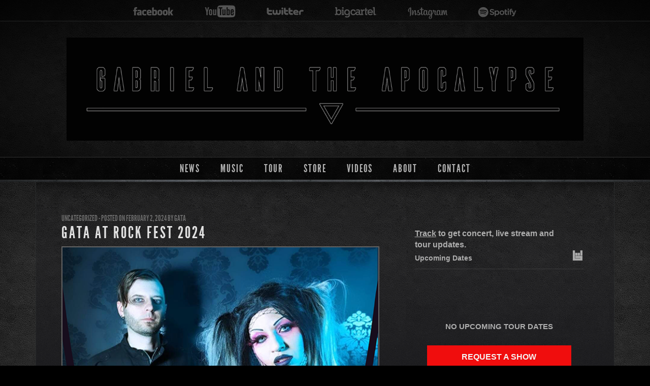

--- FILE ---
content_type: text/html; charset=UTF-8
request_url: http://gabrielandtheapocalypse.com/archives/category/uncategorized
body_size: 59950
content:


<!DOCTYPE html>
<!--[if lt IE 7]>      <html class="no-js lt-ie9 lt-ie8 lt-ie7"> <![endif]-->
<!--[if IE 7]>         <html class="no-js lt-ie9 lt-ie8"> <![endif]-->
<!--[if IE 8]>         <html class="no-js lt-ie9"> <![endif]-->
<!--[if gt IE 8]><!--> <html class="no-js"> <!--<![endif]-->
<head>

	<!-- site title and meta -->	
	<meta charset="utf-8">
	<meta http-equiv="X-UA-Compatible" content="IE=edge,chrome=1">
	<title>Gabriel and the Apocalypse Official Website &raquo; Uncategorized</title>

	<meta name="viewport" content="width=device-width, initial-scale=1.0"> 

	<link rel='dns-prefetch' href='//widget.bandsintown.com' />
<link rel='dns-prefetch' href='//s.w.org' />
<link rel="alternate" type="application/rss+xml" title="Gabriel and the Apocalypse Official Website &raquo; Feed" href="http://gabrielandtheapocalypse.com/feed" />
<link rel="alternate" type="application/rss+xml" title="Gabriel and the Apocalypse Official Website &raquo; Comments Feed" href="http://gabrielandtheapocalypse.com/comments/feed" />
<link rel="alternate" type="application/rss+xml" title="Gabriel and the Apocalypse Official Website &raquo; Uncategorized Category Feed" href="http://gabrielandtheapocalypse.com/archives/category/uncategorized/feed" />
		<script type="text/javascript">
			window._wpemojiSettings = {"baseUrl":"https:\/\/s.w.org\/images\/core\/emoji\/11.2.0\/72x72\/","ext":".png","svgUrl":"https:\/\/s.w.org\/images\/core\/emoji\/11.2.0\/svg\/","svgExt":".svg","source":{"concatemoji":"http:\/\/gabrielandtheapocalypse.com\/wordpress\/wp-includes\/js\/wp-emoji-release.min.js?ver=5.1.19"}};
			!function(e,a,t){var n,r,o,i=a.createElement("canvas"),p=i.getContext&&i.getContext("2d");function s(e,t){var a=String.fromCharCode;p.clearRect(0,0,i.width,i.height),p.fillText(a.apply(this,e),0,0);e=i.toDataURL();return p.clearRect(0,0,i.width,i.height),p.fillText(a.apply(this,t),0,0),e===i.toDataURL()}function c(e){var t=a.createElement("script");t.src=e,t.defer=t.type="text/javascript",a.getElementsByTagName("head")[0].appendChild(t)}for(o=Array("flag","emoji"),t.supports={everything:!0,everythingExceptFlag:!0},r=0;r<o.length;r++)t.supports[o[r]]=function(e){if(!p||!p.fillText)return!1;switch(p.textBaseline="top",p.font="600 32px Arial",e){case"flag":return s([55356,56826,55356,56819],[55356,56826,8203,55356,56819])?!1:!s([55356,57332,56128,56423,56128,56418,56128,56421,56128,56430,56128,56423,56128,56447],[55356,57332,8203,56128,56423,8203,56128,56418,8203,56128,56421,8203,56128,56430,8203,56128,56423,8203,56128,56447]);case"emoji":return!s([55358,56760,9792,65039],[55358,56760,8203,9792,65039])}return!1}(o[r]),t.supports.everything=t.supports.everything&&t.supports[o[r]],"flag"!==o[r]&&(t.supports.everythingExceptFlag=t.supports.everythingExceptFlag&&t.supports[o[r]]);t.supports.everythingExceptFlag=t.supports.everythingExceptFlag&&!t.supports.flag,t.DOMReady=!1,t.readyCallback=function(){t.DOMReady=!0},t.supports.everything||(n=function(){t.readyCallback()},a.addEventListener?(a.addEventListener("DOMContentLoaded",n,!1),e.addEventListener("load",n,!1)):(e.attachEvent("onload",n),a.attachEvent("onreadystatechange",function(){"complete"===a.readyState&&t.readyCallback()})),(n=t.source||{}).concatemoji?c(n.concatemoji):n.wpemoji&&n.twemoji&&(c(n.twemoji),c(n.wpemoji)))}(window,document,window._wpemojiSettings);
		</script>
		<style type="text/css">
img.wp-smiley,
img.emoji {
	display: inline !important;
	border: none !important;
	box-shadow: none !important;
	height: 1em !important;
	width: 1em !important;
	margin: 0 .07em !important;
	vertical-align: -0.1em !important;
	background: none !important;
	padding: 0 !important;
}
</style>
	<style type="text/css">
a,
h6,
.responsive_menu a:hover,
.responsive_menu_container label:hover,
.meta-categories a:hover, 
.meta-date a:hover, 
.meta-author a:hover,
a.meta-author:hover,
.responsive_menu li.top:hover a.parent label, 
.responsive_menu li.level_2:hover a.parent_r label,
ul.responsive_menu li.current-menu-item a,
ul.responsive_menu li.menu-item ul.sub-menu li a:hover,
ul.responsive_menu li.current-menu-item ul.sub-menu li a:hover,
.children .comment-content cite
{color:#8224e3;}

.read-more h4 span,
form input[type="submit"]:hover,
.buy-button a:hover,
.latest-posts-more a:hover,
a:hover.bnt,
.foxhound-widget-latest-tweet .social-wrapper a.bnt:hover, 
a.gigpress-tickets-link:hover
{background: #8224e3;}

button:hover, 
.filter button:not(.selected):hover
{background-color: #8224e3;}







form input:focus, form textarea:focus
{border-color: #8224e3;}

.responsive_menu li.top:hover a.parent:after,
.responsive_menu li li.level_2:hover a.parent:after,
.responsive_menu li li.level_2:hover a.parent_r:after,
.responsive_menu li li.level_2:hover a.parent_l:after,    
.responsive_menu .menu-item-has-children a:hover:after, 
.responsive_menu li.menu-item-has-parent a:hover:after
{border-top-color: #8224e3;}

.responsive_menu li.level_2:hover .parent_r:after,
.responsive_menu .sub-menu .menu-item-has-children a:hover:after, 
.responsive_menu li li.menu-item-has-parent a:hover:after{
	border-left-color: #8224e3;
}

.responsive_menu li .parent:after {
	border-left-color: transparent;
	border-right-color: transparent;
	border-top-color: #8224e3;
}


.responsive_menu li .parent_r:after {
	border-top-color: transparent;
	border-bottom-color: transparent;
	border-left-color: #8224e3;
	}
	 .responsive_menu li li .parent:after,
    .responsive_menu li li .parent_r:after,
    .responsive_menu li li .parent_l:after {
		border-left-color: transparent !important;
		border-right-color: transparent !important;
		border-top-color: #9eaaae !important;
    }



</style>
	<style type="text/css">


a:hover,
a:hover h1, 
a:hover h2, 
a:hover h3, 
a:hover h4, 
a:hover h5, 
a:hover h6{color: #861416;}

</style>
	<style type="text/css">

::selection 
{background-color: #b51e1e;}
::-moz-selection 
{background-color: #b51e1e;}

.read-more h4 span,
.album-grid .img-wrap
{background: #b51e1e;}


.border:after{-moz-box-shadow: inset 0 0 0 0px #b51e1e; -webkit-box-shadow: inset 0 0 0 0px #b51e1e; box-shadow: inset 0 0 0 0px #b51e1e;}
.border:hover:after{-moz-box-shadow: inset 0 0 0 5px #b51e1e; -webkit-box-shadow: inset 0 0 0 5px #b51e1e; box-shadow: inset 0 0 0 5px #b51e1e;}

.post-item blockquote, .foxhound-widget-latest-posts .latest-item a:hover img
{border-color: #b51e1e;}

.wp-paginate .gap, .wp-paginate .current, .wp-paginate a, .page-numbers .gap, .page-numbers .current, .page-numbers a, .wp-paginate a:hover, .page-numbers a:hover
{background-color: #b51e1e !important;}


td.gigpress-date, 
.gigpress-sidebar-date
{color: #b51e1e;}


/* menu arrow colour */
.responsive_menu li.top:hover a.parent:after{
	border-top-color: #b51e1e;
}
.responsive_menu li.level_2:hover a.parent_r label {
	color:#b51e1ea;
}
.responsive_menu li.level_2:hover .parent_r:after{
	border-left-color: #b51e1e;
}
.responsive_menu li li.level_2:hover a.parent:after,
.responsive_menu li li.level_2:hover a.parent_r:after,
.responsive_menu li li.level_2:hover a.parent_l:after {
	border-top-color: #b51e1e;
}
</style>
	<link rel='stylesheet' id='wp-block-library-css'  href='http://gabrielandtheapocalypse.com/wordpress/wp-includes/css/dist/block-library/style.min.css?ver=5.1.19' type='text/css' media='all' />
<link rel='stylesheet' id='easy-facebook-likebox-plugin-styles-css'  href='http://gabrielandtheapocalypse.com/wordpress/wp-content/plugins/easy-facebook-likebox/public/assets/css/public.css?ver=4.3.9' type='text/css' media='all' />
<link rel='stylesheet' id='easy-facebook-likebox-font-awesome-css'  href='http://gabrielandtheapocalypse.com/wordpress/wp-content/plugins/easy-facebook-likebox/public/assets/css/font-awesome.css?ver=4.3.9' type='text/css' media='all' />
<link rel='stylesheet' id='easy-facebook-likebox-animate-css'  href='http://gabrielandtheapocalypse.com/wordpress/wp-content/plugins/easy-facebook-likebox/public/assets/css/animate.css?ver=4.3.9' type='text/css' media='all' />
<link rel='stylesheet' id='easy-facebook-likebox-popup-styles-css'  href='http://gabrielandtheapocalypse.com/wordpress/wp-content/plugins/easy-facebook-likebox/public/assets/popup/magnific-popup.css?ver=4.3.9' type='text/css' media='all' />
<!--[if lt IE 9]>
<link rel='stylesheet' id='foxhound_ie-css'  href='http://gabrielandtheapocalypse.com/wordpress/wp-content/themes/dark-gritty-evolved/css/ie.css?ver=5.1.19' type='text/css' media='all' />
<![endif]-->
<link rel='stylesheet' id='foxhound-social-icons-css-css'  href='http://gabrielandtheapocalypse.com/wordpress/wp-content/themes/dark-gritty-evolved/foxhound/css/social-icons-retina.css?ver=5.1.19' type='text/css' media='all' />
<link rel='stylesheet' id='darkgrittyevolved_color_detail-css'  href='http://gabrielandtheapocalypse.com/wordpress/wp-content/themes/dark-gritty-evolved/css/bg/color_detail_2.css?ver=5.1.19' type='text/css' media='all' />
<link rel='stylesheet' id='darkgrittyevolved_background-css'  href='http://gabrielandtheapocalypse.com/wordpress/wp-content/themes/dark-gritty-evolved/css/bg/background_3.css?ver=5.1.19' type='text/css' media='all' />
<link rel='stylesheet' id='dge-fonts-css'  href='http://gabrielandtheapocalypse.com/wordpress/wp-content/themes/dark-gritty-evolved/css/fonts.css?ver=5.1.19' type='text/css' media='all' />
<link rel='stylesheet' id='dge-main-css'  href='http://gabrielandtheapocalypse.com/wordpress/wp-content/themes/dark-gritty-evolved/style.css?ver=5.1.19' type='text/css' media='all' />
<link rel='stylesheet' id='dge-columnal-grid-css'  href='http://gabrielandtheapocalypse.com/wordpress/wp-content/themes/dark-gritty-evolved/css/columnal.css?ver=5.1.19' type='text/css' media='screen' />
<!--[if lt IE 9]>
<link rel='stylesheet' id='dge-ie-css'  href='http://gabrielandtheapocalypse.com/wordpress/wp-content/themes/dark-gritty-evolved/css/ie.css?ver=5.1.19' type='text/css' media='screen' />
<![endif]-->
<!--[if lte IE 7]>
<link rel='stylesheet' id='dge-fixed-984px-ie-css'  href='http://gabrielandtheapocalypse.com/wordpress/wp-content/themes/dark-gritty-evolved/css/fixed-984px-ie.css?ver=5.1.19' type='text/css' media='screen' />
<![endif]-->
<link rel='stylesheet' id='dge-primary-css'  href='http://gabrielandtheapocalypse.com/wordpress/wp-content/themes/dark-gritty-evolved/css/style.css?ver=5.1.19' type='text/css' media='all' />
<link rel='stylesheet' id='dge-menu-css'  href='http://gabrielandtheapocalypse.com/wordpress/wp-content/themes/dark-gritty-evolved/css/menu.css?ver=5.1.19' type='text/css' media='all' />
<link rel='stylesheet' id='dge-color-css'  href='http://gabrielandtheapocalypse.com/wordpress/wp-content/themes/dark-gritty-evolved/css/color.css?ver=5.1.19' type='text/css' media='all' />
<link rel='stylesheet' id='dge-gradients-css'  href='http://gabrielandtheapocalypse.com/wordpress/wp-content/themes/dark-gritty-evolved/css/gradients.css?ver=5.1.19' type='text/css' media='all' />
<!--[if gte IE 9]>
<link rel='stylesheet' id='dge-ie-gradient-fix-css'  href='http://gabrielandtheapocalypse.com/wordpress/wp-content/themes/dark-gritty-evolved/css/ie-gradient-fix.css?ver=5.1.19' type='text/css' media='screen' />
<![endif]-->
<link rel='stylesheet' id='dge-retina-css'  href='http://gabrielandtheapocalypse.com/wordpress/wp-content/themes/dark-gritty-evolved/css/retina.css?ver=5.1.19' type='text/css' media='screen' />
<script type='text/javascript' src='http://gabrielandtheapocalypse.com/wordpress/wp-includes/js/jquery/jquery.js?ver=1.12.4'></script>
<script type='text/javascript' src='http://gabrielandtheapocalypse.com/wordpress/wp-includes/js/jquery/jquery-migrate.min.js?ver=1.4.1'></script>
<script type='text/javascript' src='http://gabrielandtheapocalypse.com/wordpress/wp-content/plugins/gigpress/scripts/gigpress.js?ver=5.1.19'></script>
<script type='text/javascript' src='https://widget.bandsintown.com/main.min.js?ver=5.1.19'></script>
<script type='text/javascript' src='http://gabrielandtheapocalypse.com/wordpress/wp-content/plugins/easy-facebook-likebox/public/assets/popup/jquery.magnific-popup.min.js?ver=4.3.9'></script>
<script type='text/javascript' src='http://gabrielandtheapocalypse.com/wordpress/wp-content/plugins/easy-facebook-likebox/public/assets/js/jquery.cookie.js?ver=4.3.9'></script>
<script type='text/javascript'>
/* <![CDATA[ */
var public_ajax = {"ajax_url":"http:\/\/gabrielandtheapocalypse.com\/wordpress\/wp-admin\/admin-ajax.php"};
var public_ajax = {"ajax_url":"http:\/\/gabrielandtheapocalypse.com\/wordpress\/wp-admin\/admin-ajax.php"};
/* ]]> */
</script>
<script type='text/javascript' src='http://gabrielandtheapocalypse.com/wordpress/wp-content/plugins/easy-facebook-likebox/public/assets/js/public.js?ver=4.3.9'></script>
<link rel='https://api.w.org/' href='http://gabrielandtheapocalypse.com/wp-json/' />
<link rel="EditURI" type="application/rsd+xml" title="RSD" href="http://gabrielandtheapocalypse.com/wordpress/xmlrpc.php?rsd" />
<link rel="wlwmanifest" type="application/wlwmanifest+xml" href="http://gabrielandtheapocalypse.com/wordpress/wp-includes/wlwmanifest.xml" /> 
<meta name="generator" content="WordPress 5.1.19" />
<link href="http://gabrielandtheapocalypse.com/?feed=gigpress" rel="alternate" type="application/rss+xml" title="Upcoming shows" />
<link rel="shortcut icon" href="http://gabrielandtheapocalypse.com/wordpress/wp-content/uploads/2014/10/favicon1.ico" /><style type="text/css">
h1#title img {
	width: 1500px;
	height: auto;
}
#headerimage{
	background-image: url(http://gabrielandtheapocalypse.com/wordpress/wp-content/uploads/2014/10/small-band-photo6.png);
}
</style>
	<link type="text/css" rel="stylesheet" href="http://gabrielandtheapocalypse.com/wordpress/wp-content/themes/dark-gritty-evolved/css/gigpress.css" /><style type="text/css">
h1#title img {
	height: auto;
        width: 1400px;
	display: block;
	margin: 0 auto;
	text-indent: -9999em;
}</style>
		
<!-- BEGIN ExactMetrics v5.3.7 Universal Analytics - https://exactmetrics.com/ -->
<script>
(function(i,s,o,g,r,a,m){i['GoogleAnalyticsObject']=r;i[r]=i[r]||function(){
	(i[r].q=i[r].q||[]).push(arguments)},i[r].l=1*new Date();a=s.createElement(o),
	m=s.getElementsByTagName(o)[0];a.async=1;a.src=g;m.parentNode.insertBefore(a,m)
})(window,document,'script','https://www.google-analytics.com/analytics.js','ga');
  ga('create', 'UA-55591164-1', 'auto');
  ga('send', 'pageview');
</script>
<!-- END ExactMetrics Universal Analytics -->
</head>

<body class="archive category category-uncategorized category-1">
	
	<!-- code for facebook -->
	<div id="fb-root"></div>
<script>(function(d, s, id) {
  var js, fjs = d.getElementsByTagName(s)[0];
  if (d.getElementById(id)) return;
  js = d.createElement(s); js.id = id;
  js.src = "//connect.facebook.net/en_US/all.js#xfbml=1";
  fjs.parentNode.insertBefore(js, fjs);
}(document, 'script', 'facebook-jssdk'));</script>
<!-- end code for facebook -->
	
	<!--[if lt IE 7]>
		<p class="chromeframe">You are using an <strong>outdated</strong> browser. Please <a href="http://browsehappy.com/">upgrade your browser</a> or <a href="http://www.google.com/chromeframe/?redirect=true">activate Google Chrome Frame</a> to improve your experience.</p>
	<![endif]-->
		
	<header class="home">
		<div class="gradient"></div>
		<div class="container icons">
			<div class="row icons">
				<div class="col col_12">
					<div class="fhbt-social-container"><ul class="fhbt-social-list">
		<li class="social-facebook"><a target="_blank" href="https://www.facebook.com/gabrielandtheapocalypseofficial">facebook</a></li>
				<li class="social-youtube"><a target="_blank" href="http://www.youtube.com/user/gataband">youtube</a></li>
				<li class="social-twitter"><a target="_blank" href="https://twitter.com/GATA_band">twitter</a></li>
				<li class="social-bigcartel"><a target="_blank" href="http://gabrielandtheapocalypse.bigcartel.com/">bigcartel</a></li>
				<li class="social-instagram"><a target="_blank" href="https://www.instagram.com/gabrielandtheapocalypse/">instagram</a></li>
				<li class="social-spotify"><a target="_blank" href="https://play.spotify.com/artist/2aZzYWY7oXTY4469Yp4CdR">spotify</a></li>
		</ul></div>				</div>
			</div> 
		</div><!-- end icons -->
		
		<div class="container logo">
			<div class="row">
				<div class="col col_12">
					<h1 id="title">
						<a href="http://gabrielandtheapocalypse.com" title="Home">
													<img src="http://gabrielandtheapocalypse.com/wordpress/wp-content/uploads/2022/11/GATA-2022-logo-in-outline-copy-2.jpg" alt="">
													</a>
						</h1>
				</div>
			</div>	
		</div> <!-- end container logo -->

		
		<div class="container menu">
			<div class="row">
				<div class="col col_12">
									
					<nav class="responsive_menu_container "><!-- MENU CONTAINER -->
				
						<!-- Menu Trigger Button -->
						<label for="menu-dropdown-0" class="toggle_menu_label">Menu</label>
						<input type="checkbox" class="toggle_menu" id="menu-dropdown-0">
						
						<!-- End Menu Trigger Button -->

						<ul id="menu-gata" class="responsive_menu"><li id="menu-item-25" class="menu-item menu-item-type-post_type menu-item-object-page current_page_parent menu-item-25"><a href="http://gabrielandtheapocalypse.com/news">News</a></li>
<li id="menu-item-26" class="menu-item menu-item-type-post_type menu-item-object-page menu-item-26"><a href="http://gabrielandtheapocalypse.com/discography">Music</a></li>
<li id="menu-item-35" class="menu-item menu-item-type-custom menu-item-object-custom menu-item-35"><a  target="_blank" href="http://www.bandsintown.com/GabrielAndTheApocalypse/">Tour</a></li>
<li id="menu-item-33" class="menu-item menu-item-type-custom menu-item-object-custom menu-item-33"><a  target="_blank" href="http://gabrielandtheapocalypse.bigcartel.com/">Store</a></li>
<li id="menu-item-34" class="menu-item menu-item-type-custom menu-item-object-custom menu-item-34"><a  target="_blank" href="https://www.youtube.com/user/gataband/videos">Videos</a></li>
<li id="menu-item-95" class="menu-item menu-item-type-post_type menu-item-object-page menu-item-95"><a href="http://gabrielandtheapocalypse.com/about">About</a></li>
<li id="menu-item-20" class="menu-item menu-item-type-post_type menu-item-object-page menu-item-20"><a href="http://gabrielandtheapocalypse.com/contact">Contact</a></li>
</ul>				
					</nav><!-- END MENU CONTAINER -->
					
				</div>
			</div>
			<div class="accent"><span class="grunge"></span><span class="gradient"></span></div>
		</div> <!-- end container menu -->
	
	</header>

	<div id="main" role="main">

		
			<section class="container image">
				
				<div class="background">
					<div class="uppershadow"></div>
					<div id="headerimage"></div>
					<div class="lowershadow"></div>
				</div>
				<div class="accent bottom"><span class="grunge"></span><span class="gradient"></span></div>
			</section> <!-- .container.image end section image -->

			
		<section class="container page">
			<div class="padding">
			
				<div class="content">
					<div class="background"></div>
<div class="row blog margin_top_60 padding_bottom_60"> <!-- start row blog -->
	
	<div class="col col_7 maincontent blog clearleft">
	
					
				<div id="post-475" class="post-item post-475 post type-post status-publish format-standard has-post-thumbnail hentry category-uncategorized">
				
					<span class="meta-categories"><a href="http://gabrielandtheapocalypse.com/archives/category/uncategorized" rel="category tag">Uncategorized</a></span><span class="meta-date"> - posted on February 2, 2024</span><span class="meta-author"> by <a href="http://gabrielandtheapocalypse.com/archives/author/admin" title="Posts by GATA" rel="author">GATA</a></span> 					
					<h4 class="post-title title"><a href="http://gabrielandtheapocalypse.com/archives/475">GATA at Rock Fest 2024</a></h4>
					
											<a href="http://gabrielandtheapocalypse.com/archives/475"><div class="border featured"><img width="600" height="600" src="http://gabrielandtheapocalypse.com/wordpress/wp-content/uploads/2024/02/bandsintownsize.png" class="attachment-post-featured-image-retina size-post-featured-image-retina wp-post-image" alt="" srcset="http://gabrielandtheapocalypse.com/wordpress/wp-content/uploads/2024/02/bandsintownsize.png 600w, http://gabrielandtheapocalypse.com/wordpress/wp-content/uploads/2024/02/bandsintownsize-300x300.png 300w, http://gabrielandtheapocalypse.com/wordpress/wp-content/uploads/2024/02/bandsintownsize-75x75.png 75w, http://gabrielandtheapocalypse.com/wordpress/wp-content/uploads/2024/02/bandsintownsize-90x90.png 90w, http://gabrielandtheapocalypse.com/wordpress/wp-content/uploads/2024/02/bandsintownsize-275x275.png 275w, http://gabrielandtheapocalypse.com/wordpress/wp-content/uploads/2024/02/bandsintownsize-80x80.png 80w, http://gabrielandtheapocalypse.com/wordpress/wp-content/uploads/2024/02/bandsintownsize-587x587.png 587w" sizes="(max-width: 600px) 100vw, 600px" /></div></a>
										
									
				</div><!--end post item-->
				
				<div class="read-more">			
					<h4><a href="http://gabrielandtheapocalypse.com/archives/475">view the whole post<span> 0</span></a></h4>
						<div class="post-share">
		<div class="fb-like" data-href="http://gabrielandtheapocalypse.com/archives/475" data-width="450" data-colorscheme="dark" data-layout="button_count" data-show-faces="false" data-send="false"></div>
		<a href="https://twitter.com/share" class="twitter-share-button" data-url="http://gabrielandtheapocalypse.com/archives/475">Tweet</a>
		<script>
			!function(d,s,id){var js,fjs=d.getElementsByTagName(s)[0],p=/^http:/.test(d.location)?'http':'https';if(!d.getElementById(id)){js=d.createElement(s);js.id=id;js.src=p+'://platform.twitter.com/widgets.js';fjs.parentNode.insertBefore(js,fjs);}}(document, 'script', 'twitter-wjs');
		</script>
	</div>
					</div>
				
				<div id="comments" class="comments-area">
									</div> <!-- #comments -->
				
							
				<div id="post-471" class="post-item post-471 post type-post status-publish format-standard hentry category-uncategorized">
				
					<span class="meta-categories"><a href="http://gabrielandtheapocalypse.com/archives/category/uncategorized" rel="category tag">Uncategorized</a></span><span class="meta-date"> - posted on October 1, 2023</span><span class="meta-author"> by <a href="http://gabrielandtheapocalypse.com/archives/author/admin" title="Posts by GATA" rel="author">GATA</a></span> 					
					<h4 class="post-title title"><a href="http://gabrielandtheapocalypse.com/archives/471">NEW SONG AND VIDEO &#8220;GET DRAGGED&#8221; COMING OCT 13th</a></h4>
					
										
					
<figure class="wp-block-image"><img src="http://gabrielandtheapocalypse.com/wordpress/wp-content/uploads/2023/10/distro-copy-1024x1024.jpg" alt="" class="wp-image-473" srcset="http://gabrielandtheapocalypse.com/wordpress/wp-content/uploads/2023/10/distro-copy-1024x1024.jpg 1024w, http://gabrielandtheapocalypse.com/wordpress/wp-content/uploads/2023/10/distro-copy-300x300.jpg 300w, http://gabrielandtheapocalypse.com/wordpress/wp-content/uploads/2023/10/distro-copy-768x768.jpg 768w, http://gabrielandtheapocalypse.com/wordpress/wp-content/uploads/2023/10/distro-copy-75x75.jpg 75w, http://gabrielandtheapocalypse.com/wordpress/wp-content/uploads/2023/10/distro-copy-90x90.jpg 90w, http://gabrielandtheapocalypse.com/wordpress/wp-content/uploads/2023/10/distro-copy-275x275.jpg 275w, http://gabrielandtheapocalypse.com/wordpress/wp-content/uploads/2023/10/distro-copy-80x80.jpg 80w, http://gabrielandtheapocalypse.com/wordpress/wp-content/uploads/2023/10/distro-copy-587x587.jpg 587w, http://gabrielandtheapocalypse.com/wordpress/wp-content/uploads/2023/10/distro-copy-1100x1100.jpg 1100w" sizes="(max-width: 1024px) 100vw, 1024px" /></figure>
				
				</div><!--end post item-->
				
				<div class="read-more">			
					<h4><a href="http://gabrielandtheapocalypse.com/archives/471">view the whole post<span> 0</span></a></h4>
						<div class="post-share">
		<div class="fb-like" data-href="http://gabrielandtheapocalypse.com/archives/471" data-width="450" data-colorscheme="dark" data-layout="button_count" data-show-faces="false" data-send="false"></div>
		<a href="https://twitter.com/share" class="twitter-share-button" data-url="http://gabrielandtheapocalypse.com/archives/471">Tweet</a>
		<script>
			!function(d,s,id){var js,fjs=d.getElementsByTagName(s)[0],p=/^http:/.test(d.location)?'http':'https';if(!d.getElementById(id)){js=d.createElement(s);js.id=id;js.src=p+'://platform.twitter.com/widgets.js';fjs.parentNode.insertBefore(js,fjs);}}(document, 'script', 'twitter-wjs');
		</script>
	</div>
					</div>
				
				<div id="comments" class="comments-area">
									</div> <!-- #comments -->
				
							
				<div id="post-439" class="post-item post-439 post type-post status-publish format-standard hentry category-uncategorized">
				
					<span class="meta-categories"><a href="http://gabrielandtheapocalypse.com/archives/category/uncategorized" rel="category tag">Uncategorized</a></span><span class="meta-date"> - posted on August 28, 2022</span><span class="meta-author"> by <a href="http://gabrielandtheapocalypse.com/archives/author/admin" title="Posts by GATA" rel="author">GATA</a></span> 					
					<h4 class="post-title title"><a href="http://gabrielandtheapocalypse.com/archives/439">GATA premiers &#8220;Blunt Force Drama&#8221;</a></h4>
					
										
					
<figure class="wp-block-image"><img src="http://gabrielandtheapocalypse.com/wordpress/wp-content/uploads/2022/08/Album-Art-small-1024x1024.jpg" alt="" class="wp-image-441" srcset="http://gabrielandtheapocalypse.com/wordpress/wp-content/uploads/2022/08/Album-Art-small-1024x1024.jpg 1024w, http://gabrielandtheapocalypse.com/wordpress/wp-content/uploads/2022/08/Album-Art-small-300x300.jpg 300w, http://gabrielandtheapocalypse.com/wordpress/wp-content/uploads/2022/08/Album-Art-small-768x768.jpg 768w, http://gabrielandtheapocalypse.com/wordpress/wp-content/uploads/2022/08/Album-Art-small-75x75.jpg 75w, http://gabrielandtheapocalypse.com/wordpress/wp-content/uploads/2022/08/Album-Art-small-90x90.jpg 90w, http://gabrielandtheapocalypse.com/wordpress/wp-content/uploads/2022/08/Album-Art-small-275x275.jpg 275w, http://gabrielandtheapocalypse.com/wordpress/wp-content/uploads/2022/08/Album-Art-small-80x80.jpg 80w, http://gabrielandtheapocalypse.com/wordpress/wp-content/uploads/2022/08/Album-Art-small-587x587.jpg 587w, http://gabrielandtheapocalypse.com/wordpress/wp-content/uploads/2022/08/Album-Art-small-1100x1100.jpg 1100w, http://gabrielandtheapocalypse.com/wordpress/wp-content/uploads/2022/08/Album-Art-small.jpg 1500w" sizes="(max-width: 1024px) 100vw, 1024px" /></figure>



<p>Attention Rock and Metal mavens; Gabriel and the Apocalypse are launching their long-awaited new single, &#8220;Blunt Force Drama,&#8221; and its accompanying music video today,August 26, 2022.  Songstress Lindy Gabriel&#8217;s lyrics and guitarist Jake Lacore&#8217;s music were written during the height of the pandemic lockdown. Both felt challenged by our country&#8217;s struggles and global struggles.They found and created a sound showcasing a heavier, more musically aggressive side of Gabriel and the Apocalypse.<br> &#8220;The music video visuals represent human conditioning and overcoming obstacles.&#8221; says vocalist Lindy Gabriel. &#8220;Though there is a small storyline, I felt the imagery was most important and what the song called for.&#8221;  Using bold and fast imagery lets the viewer be led through a visual depiction of a perceived human condition. The storyline vignettes describe how easily fear spreads and how feeling both frightened and powerless challenged<br> every one of us during these last two years.  &#8220;We watched while the nation&#8217;s collective sense of health and safety was being ripped away. We celebrate seeing the resilience of our communities and our county&#8217;s perseverance in the face of hardship.&#8221; – Jake LaCore, guitarist.<br> </p>



<p>The single was produced by John Wheeler and mixed and mastered by UlrichWild [Deftones, Breaking Benjamin)].<br> &#8220;Blunt Force Drama features founding member(s): Lindy Gabriel on vocals and Jake LaCore on guitar.  Additionally featured are musicians Joey Vice [formerly of Motograter] on keys, Jesse Stamper [formerly of<br> Motograter] on guitar, and Spencer Knefelkamp on drums.</p>



<p>Production credits:<br>
All lyrics written by Lindy Gabriel. Music written by Jake LaCore, and<br>
Rev. John Wheeler. Produced by Gabriel and the Apocalypse &amp;<br>
Rev. John Wheeler. Drums and vocals produced by Wally J.<br>
Mixed and mastered by UlrichWild [Deftones, Breaking Benjamin].<br>
Vocals by Lindy Gabriel. Bass, Guitar, and Keyboards by Jake LaCore.<br>
Drums by Spencer Knefelkamp. Additional keyboards and samples<br>
by Rev. John Wheeler.</p>



<p>GATA fans can catch them debuting &#8220;Blunt Force Drama&#8221; at Wooly&#8217;s in Des Moines, IA, on September 09, 2022,<br> or Skyway Theater in Minneapolis on September 10, 2022.<br> <br> To stay up to date on GATA news, go to: <br> <a href="https://www.youtube.com/user/gataband">https://www.youtube.com/user/gataband</a><br> <a href="https://www.instagram.com/gabrielandtheapocalypse/">https://www.instagram.com/gabrielandtheapocalypse/</a><br> <a href="https://open.spotify.com/artist/2aZzYWY7oXTY4469Yp4CdR">https://open.spotify.com/artist/2aZzYWY7oXTY4469Yp4CdR</a><br> </p>
				
				</div><!--end post item-->
				
				<div class="read-more">			
					<h4><a href="http://gabrielandtheapocalypse.com/archives/439">view the whole post<span> 0</span></a></h4>
						<div class="post-share">
		<div class="fb-like" data-href="http://gabrielandtheapocalypse.com/archives/439" data-width="450" data-colorscheme="dark" data-layout="button_count" data-show-faces="false" data-send="false"></div>
		<a href="https://twitter.com/share" class="twitter-share-button" data-url="http://gabrielandtheapocalypse.com/archives/439">Tweet</a>
		<script>
			!function(d,s,id){var js,fjs=d.getElementsByTagName(s)[0],p=/^http:/.test(d.location)?'http':'https';if(!d.getElementById(id)){js=d.createElement(s);js.id=id;js.src=p+'://platform.twitter.com/widgets.js';fjs.parentNode.insertBefore(js,fjs);}}(document, 'script', 'twitter-wjs');
		</script>
	</div>
					</div>
				
				<div id="comments" class="comments-area">
									</div> <!-- #comments -->
				
							
				<div id="post-428" class="post-item post-428 post type-post status-publish format-standard hentry category-uncategorized">
				
					<span class="meta-categories"><a href="http://gabrielandtheapocalypse.com/archives/category/uncategorized" rel="category tag">Uncategorized</a></span><span class="meta-date"> - posted on December 13, 2021</span><span class="meta-author"> by <a href="http://gabrielandtheapocalypse.com/archives/author/admin" title="Posts by GATA" rel="author">GATA</a></span> 					
					<h4 class="post-title title"><a href="http://gabrielandtheapocalypse.com/archives/428">&#8220;The spirits want to be free to join the next incarnation of our world&#8230;..&#8221;</a></h4>
					
										
					
<figure class="wp-block-image"><img src="http://gabrielandtheapocalypse.com/wordpress/wp-content/uploads/2021/12/GATAPLUS-copy-2-1024x1024.jpg" alt="" class="wp-image-430" srcset="http://gabrielandtheapocalypse.com/wordpress/wp-content/uploads/2021/12/GATAPLUS-copy-2-1024x1024.jpg 1024w, http://gabrielandtheapocalypse.com/wordpress/wp-content/uploads/2021/12/GATAPLUS-copy-2-300x300.jpg 300w, http://gabrielandtheapocalypse.com/wordpress/wp-content/uploads/2021/12/GATAPLUS-copy-2-768x768.jpg 768w, http://gabrielandtheapocalypse.com/wordpress/wp-content/uploads/2021/12/GATAPLUS-copy-2-75x75.jpg 75w, http://gabrielandtheapocalypse.com/wordpress/wp-content/uploads/2021/12/GATAPLUS-copy-2-90x90.jpg 90w, http://gabrielandtheapocalypse.com/wordpress/wp-content/uploads/2021/12/GATAPLUS-copy-2-275x275.jpg 275w, http://gabrielandtheapocalypse.com/wordpress/wp-content/uploads/2021/12/GATAPLUS-copy-2-80x80.jpg 80w, http://gabrielandtheapocalypse.com/wordpress/wp-content/uploads/2021/12/GATAPLUS-copy-2-587x587.jpg 587w, http://gabrielandtheapocalypse.com/wordpress/wp-content/uploads/2021/12/GATAPLUS-copy-2-1100x1100.jpg 1100w" sizes="(max-width: 1024px) 100vw, 1024px" /></figure>
				
				</div><!--end post item-->
				
				<div class="read-more">			
					<h4><a href="http://gabrielandtheapocalypse.com/archives/428">view the whole post<span> 0</span></a></h4>
						<div class="post-share">
		<div class="fb-like" data-href="http://gabrielandtheapocalypse.com/archives/428" data-width="450" data-colorscheme="dark" data-layout="button_count" data-show-faces="false" data-send="false"></div>
		<a href="https://twitter.com/share" class="twitter-share-button" data-url="http://gabrielandtheapocalypse.com/archives/428">Tweet</a>
		<script>
			!function(d,s,id){var js,fjs=d.getElementsByTagName(s)[0],p=/^http:/.test(d.location)?'http':'https';if(!d.getElementById(id)){js=d.createElement(s);js.id=id;js.src=p+'://platform.twitter.com/widgets.js';fjs.parentNode.insertBefore(js,fjs);}}(document, 'script', 'twitter-wjs');
		</script>
	</div>
					</div>
				
				<div id="comments" class="comments-area">
									</div> <!-- #comments -->
				
							
				<div id="post-421" class="post-item post-421 post type-post status-publish format-standard has-post-thumbnail hentry category-uncategorized">
				
					<span class="meta-categories"><a href="http://gabrielandtheapocalypse.com/archives/category/uncategorized" rel="category tag">Uncategorized</a></span><span class="meta-date"> - posted on February 8, 2021</span><span class="meta-author"> by <a href="http://gabrielandtheapocalypse.com/archives/author/admin" title="Posts by GATA" rel="author">GATA</a></span> 					
					<h4 class="post-title title"><a href="http://gabrielandtheapocalypse.com/archives/421">Alpha Transcendence &#8211; Remix Edition Pre-orders now available</a></h4>
					
											<a href="http://gabrielandtheapocalypse.com/archives/421"><div class="border featured"><img width="1000" height="1000" src="http://gabrielandtheapocalypse.com/wordpress/wp-content/uploads/2021/02/Alpha-Transcendence-Cover-Art-small.jpg" class="attachment-post-featured-image-retina size-post-featured-image-retina wp-post-image" alt="" srcset="http://gabrielandtheapocalypse.com/wordpress/wp-content/uploads/2021/02/Alpha-Transcendence-Cover-Art-small.jpg 1000w, http://gabrielandtheapocalypse.com/wordpress/wp-content/uploads/2021/02/Alpha-Transcendence-Cover-Art-small-300x300.jpg 300w, http://gabrielandtheapocalypse.com/wordpress/wp-content/uploads/2021/02/Alpha-Transcendence-Cover-Art-small-768x768.jpg 768w, http://gabrielandtheapocalypse.com/wordpress/wp-content/uploads/2021/02/Alpha-Transcendence-Cover-Art-small-75x75.jpg 75w, http://gabrielandtheapocalypse.com/wordpress/wp-content/uploads/2021/02/Alpha-Transcendence-Cover-Art-small-90x90.jpg 90w, http://gabrielandtheapocalypse.com/wordpress/wp-content/uploads/2021/02/Alpha-Transcendence-Cover-Art-small-275x275.jpg 275w, http://gabrielandtheapocalypse.com/wordpress/wp-content/uploads/2021/02/Alpha-Transcendence-Cover-Art-small-80x80.jpg 80w, http://gabrielandtheapocalypse.com/wordpress/wp-content/uploads/2021/02/Alpha-Transcendence-Cover-Art-small-587x587.jpg 587w" sizes="(max-width: 1000px) 100vw, 1000px" /></div></a>
										
					<p>The remix EP by Gabriel and the Apocalypse &#8220;Alpha Transcendence&#8221; is now available for physical pre-order  here: <a href="https://gabrielandtheapocalypse.bigcartel.com/">https://gabrielandtheapocalypse.bigcartel.com/</a></p>
<p>The EP contains 5 tracks of remixes by:  Rick Stitch Thomas of Mushroomhead/Ventana, Sin Quirin of Ministry/Three Headed Snake, John Wheeler, T I M E L I N E S, and an acoustic remix by GATA.</p>
				
				</div><!--end post item-->
				
				<div class="read-more">			
					<h4><a href="http://gabrielandtheapocalypse.com/archives/421">view the whole post<span> 0</span></a></h4>
						<div class="post-share">
		<div class="fb-like" data-href="http://gabrielandtheapocalypse.com/archives/421" data-width="450" data-colorscheme="dark" data-layout="button_count" data-show-faces="false" data-send="false"></div>
		<a href="https://twitter.com/share" class="twitter-share-button" data-url="http://gabrielandtheapocalypse.com/archives/421">Tweet</a>
		<script>
			!function(d,s,id){var js,fjs=d.getElementsByTagName(s)[0],p=/^http:/.test(d.location)?'http':'https';if(!d.getElementById(id)){js=d.createElement(s);js.id=id;js.src=p+'://platform.twitter.com/widgets.js';fjs.parentNode.insertBefore(js,fjs);}}(document, 'script', 'twitter-wjs');
		</script>
	</div>
					</div>
				
				<div id="comments" class="comments-area">
									</div> <!-- #comments -->
				
							
				<div id="post-416" class="post-item post-416 post type-post status-publish format-video hentry category-uncategorized post_format-post-format-video">
				
					<span class="meta-categories"><a href="http://gabrielandtheapocalypse.com/archives/category/uncategorized" rel="category tag">Uncategorized</a></span><span class="meta-date"> - posted on November 14, 2020</span><span class="meta-author"> by <a href="http://gabrielandtheapocalypse.com/archives/author/admin" title="Posts by GATA" rel="author">GATA</a></span> 					
					<h4 class="post-title title"><a href="http://gabrielandtheapocalypse.com/archives/416">Bleed Me An Ocean (Acoustic Mix) available for stream and download</a></h4>
					
										
					<p>Click here to stream or download:  <a href="https://ingroov.es/bleed-me-an-ocean">https://ingroov.es/bleed-me-an-ocean</a></p>
<p><iframe width="626" height="352" src="https://www.youtube.com/embed/WFO2dXX2N2I?feature=oembed" frameborder="0" allow="accelerometer; autoplay; clipboard-write; encrypted-media; gyroscope; picture-in-picture" allowfullscreen></iframe></p>
				
				</div><!--end post item-->
				
				<div class="read-more">			
					<h4><a href="http://gabrielandtheapocalypse.com/archives/416">view the whole post<span> 0</span></a></h4>
						<div class="post-share">
		<div class="fb-like" data-href="http://gabrielandtheapocalypse.com/archives/416" data-width="450" data-colorscheme="dark" data-layout="button_count" data-show-faces="false" data-send="false"></div>
		<a href="https://twitter.com/share" class="twitter-share-button" data-url="http://gabrielandtheapocalypse.com/archives/416">Tweet</a>
		<script>
			!function(d,s,id){var js,fjs=d.getElementsByTagName(s)[0],p=/^http:/.test(d.location)?'http':'https';if(!d.getElementById(id)){js=d.createElement(s);js.id=id;js.src=p+'://platform.twitter.com/widgets.js';fjs.parentNode.insertBefore(js,fjs);}}(document, 'script', 'twitter-wjs');
		</script>
	</div>
					</div>
				
				<div id="comments" class="comments-area">
									</div> <!-- #comments -->
				
							
				<div id="post-412" class="post-item post-412 post type-post status-publish format-standard has-post-thumbnail hentry category-uncategorized">
				
					<span class="meta-categories"><a href="http://gabrielandtheapocalypse.com/archives/category/uncategorized" rel="category tag">Uncategorized</a></span><span class="meta-date"> - posted on October 19, 2020</span><span class="meta-author"> by <a href="http://gabrielandtheapocalypse.com/archives/author/admin" title="Posts by GATA" rel="author">GATA</a></span> 					
					<h4 class="post-title title"><a href="http://gabrielandtheapocalypse.com/archives/412">Systematic Chaos Remix now available</a></h4>
					
											<a href="http://gabrielandtheapocalypse.com/archives/412"><div class="border featured"><img width="1100" height="1100" src="http://gabrielandtheapocalypse.com/wordpress/wp-content/uploads/2020/10/REMIX-Systematicresized-1100x1100.jpg" class="attachment-post-featured-image-retina size-post-featured-image-retina wp-post-image" alt="" srcset="http://gabrielandtheapocalypse.com/wordpress/wp-content/uploads/2020/10/REMIX-Systematicresized-1100x1100.jpg 1100w, http://gabrielandtheapocalypse.com/wordpress/wp-content/uploads/2020/10/REMIX-Systematicresized-300x300.jpg 300w, http://gabrielandtheapocalypse.com/wordpress/wp-content/uploads/2020/10/REMIX-Systematicresized-768x768.jpg 768w, http://gabrielandtheapocalypse.com/wordpress/wp-content/uploads/2020/10/REMIX-Systematicresized-1024x1024.jpg 1024w, http://gabrielandtheapocalypse.com/wordpress/wp-content/uploads/2020/10/REMIX-Systematicresized-75x75.jpg 75w, http://gabrielandtheapocalypse.com/wordpress/wp-content/uploads/2020/10/REMIX-Systematicresized-90x90.jpg 90w, http://gabrielandtheapocalypse.com/wordpress/wp-content/uploads/2020/10/REMIX-Systematicresized-275x275.jpg 275w, http://gabrielandtheapocalypse.com/wordpress/wp-content/uploads/2020/10/REMIX-Systematicresized-80x80.jpg 80w, http://gabrielandtheapocalypse.com/wordpress/wp-content/uploads/2020/10/REMIX-Systematicresized-587x587.jpg 587w" sizes="(max-width: 1100px) 100vw, 1100px" /></div></a>
										
					<p>Systematic Chaos (Burn It Down Remix) by Rick &#8220;Stitch&#8221; Thomas of Mushroomhead/Ventana is now available for stream and download here:  <a href="https://ingroov.es/systematic-chaos">https://ingroov.es/systematic-chaos</a></p>
<p>watch the music video now:  <a href="https://www.youtube.com/watch?v=NWhuCug9s90&amp;list=RDMMNWhuCug9s90&amp;start_radio=1">https://www.youtube.com/watch?v=NWhuCug9s90&amp;list=RDMMNWhuCug9s90&amp;start_radio=1</a></p>
				
				</div><!--end post item-->
				
				<div class="read-more">			
					<h4><a href="http://gabrielandtheapocalypse.com/archives/412">view the whole post<span> 0</span></a></h4>
						<div class="post-share">
		<div class="fb-like" data-href="http://gabrielandtheapocalypse.com/archives/412" data-width="450" data-colorscheme="dark" data-layout="button_count" data-show-faces="false" data-send="false"></div>
		<a href="https://twitter.com/share" class="twitter-share-button" data-url="http://gabrielandtheapocalypse.com/archives/412">Tweet</a>
		<script>
			!function(d,s,id){var js,fjs=d.getElementsByTagName(s)[0],p=/^http:/.test(d.location)?'http':'https';if(!d.getElementById(id)){js=d.createElement(s);js.id=id;js.src=p+'://platform.twitter.com/widgets.js';fjs.parentNode.insertBefore(js,fjs);}}(document, 'script', 'twitter-wjs');
		</script>
	</div>
					</div>
				
				<div id="comments" class="comments-area">
									</div> <!-- #comments -->
				
							
				<div id="post-408" class="post-item post-408 post type-post status-publish format-standard has-post-thumbnail hentry category-uncategorized">
				
					<span class="meta-categories"><a href="http://gabrielandtheapocalypse.com/archives/category/uncategorized" rel="category tag">Uncategorized</a></span><span class="meta-date"> - posted on September 30, 2020</span><span class="meta-author"> by <a href="http://gabrielandtheapocalypse.com/archives/author/admin" title="Posts by GATA" rel="author">GATA</a></span> 					
					<h4 class="post-title title"><a href="http://gabrielandtheapocalypse.com/archives/408">SYSTEMATIC CHAOS BURN IT DOWN MIX by Rick Stitch Thomas</a></h4>
					
											<a href="http://gabrielandtheapocalypse.com/archives/408"><div class="border featured"><img width="1080" height="1264" src="http://gabrielandtheapocalypse.com/wordpress/wp-content/uploads/2020/09/SCBIDpromopic.jpg" class="attachment-post-featured-image-retina size-post-featured-image-retina wp-post-image" alt="" srcset="http://gabrielandtheapocalypse.com/wordpress/wp-content/uploads/2020/09/SCBIDpromopic.jpg 1080w, http://gabrielandtheapocalypse.com/wordpress/wp-content/uploads/2020/09/SCBIDpromopic-256x300.jpg 256w, http://gabrielandtheapocalypse.com/wordpress/wp-content/uploads/2020/09/SCBIDpromopic-768x899.jpg 768w, http://gabrielandtheapocalypse.com/wordpress/wp-content/uploads/2020/09/SCBIDpromopic-875x1024.jpg 875w, http://gabrielandtheapocalypse.com/wordpress/wp-content/uploads/2020/09/SCBIDpromopic-587x687.jpg 587w" sizes="(max-width: 1080px) 100vw, 1080px" /></div></a>
										
									
				</div><!--end post item-->
				
				<div class="read-more">			
					<h4><a href="http://gabrielandtheapocalypse.com/archives/408">view the whole post<span> 0</span></a></h4>
						<div class="post-share">
		<div class="fb-like" data-href="http://gabrielandtheapocalypse.com/archives/408" data-width="450" data-colorscheme="dark" data-layout="button_count" data-show-faces="false" data-send="false"></div>
		<a href="https://twitter.com/share" class="twitter-share-button" data-url="http://gabrielandtheapocalypse.com/archives/408">Tweet</a>
		<script>
			!function(d,s,id){var js,fjs=d.getElementsByTagName(s)[0],p=/^http:/.test(d.location)?'http':'https';if(!d.getElementById(id)){js=d.createElement(s);js.id=id;js.src=p+'://platform.twitter.com/widgets.js';fjs.parentNode.insertBefore(js,fjs);}}(document, 'script', 'twitter-wjs');
		</script>
	</div>
					</div>
				
				<div id="comments" class="comments-area">
									</div> <!-- #comments -->
				
							
				<div id="post-397" class="post-item post-397 post type-post status-publish format-standard has-post-thumbnail hentry category-uncategorized">
				
					<span class="meta-categories"><a href="http://gabrielandtheapocalypse.com/archives/category/uncategorized" rel="category tag">Uncategorized</a></span><span class="meta-date"> - posted on June 9, 2020</span><span class="meta-author"> by <a href="http://gabrielandtheapocalypse.com/archives/author/admin" title="Posts by GATA" rel="author">GATA</a></span> 					
					<h4 class="post-title title"><a href="http://gabrielandtheapocalypse.com/archives/397">GATA launches new music video &#8220;Electro-Mechanical&#8221;</a></h4>
					
											<a href="http://gabrielandtheapocalypse.com/archives/397"><div class="border featured"><img width="1100" height="550" src="http://gabrielandtheapocalypse.com/wordpress/wp-content/uploads/2020/06/electrovidscreenshot-1100x550.jpeg" class="attachment-post-featured-image-retina size-post-featured-image-retina wp-post-image" alt="" srcset="http://gabrielandtheapocalypse.com/wordpress/wp-content/uploads/2020/06/electrovidscreenshot-1100x550.jpeg 1100w, http://gabrielandtheapocalypse.com/wordpress/wp-content/uploads/2020/06/electrovidscreenshot-300x150.jpeg 300w, http://gabrielandtheapocalypse.com/wordpress/wp-content/uploads/2020/06/electrovidscreenshot-768x384.jpeg 768w, http://gabrielandtheapocalypse.com/wordpress/wp-content/uploads/2020/06/electrovidscreenshot-1024x512.jpeg 1024w, http://gabrielandtheapocalypse.com/wordpress/wp-content/uploads/2020/06/electrovidscreenshot-150x75.jpeg 150w, http://gabrielandtheapocalypse.com/wordpress/wp-content/uploads/2020/06/electrovidscreenshot-587x294.jpeg 587w" sizes="(max-width: 1100px) 100vw, 1100px" /></div></a>
										
					<p>Gabriel and the Apocalypse release music video for &#8220;Electro-Mechanical&#8221;.   Directed, shot, and edited by Cody Hoffman of CEVAN Media the video is the 4th in support of the band&#8217;s latest full length album &#8220;A L P H A  B I O N I C&#8221;.</p>
<p>&nbsp;</p>
<p>Watch the video now:  <a href="https://www.ghostcultmag.com/exclusive-video-premiere-gabriel-and-the-apocalypse-electro-mechanical/?fbclid=IwAR3nx_CjH8iGcTh7IepaXwW1-14uBtJftR66casXyStoXHrGZgWbhR0i9_w">https://www.ghostcultmag.com/exclusive-video-premiere-gabriel-and-the-apocalypse-electro-mechanical/?fbclid=IwAR3nx_CjH8iGcTh7IepaXwW1-14uBtJftR66casXyStoXHrGZgWbhR0i9_w</a></p>
				
				</div><!--end post item-->
				
				<div class="read-more">			
					<h4><a href="http://gabrielandtheapocalypse.com/archives/397">view the whole post<span> 0</span></a></h4>
						<div class="post-share">
		<div class="fb-like" data-href="http://gabrielandtheapocalypse.com/archives/397" data-width="450" data-colorscheme="dark" data-layout="button_count" data-show-faces="false" data-send="false"></div>
		<a href="https://twitter.com/share" class="twitter-share-button" data-url="http://gabrielandtheapocalypse.com/archives/397">Tweet</a>
		<script>
			!function(d,s,id){var js,fjs=d.getElementsByTagName(s)[0],p=/^http:/.test(d.location)?'http':'https';if(!d.getElementById(id)){js=d.createElement(s);js.id=id;js.src=p+'://platform.twitter.com/widgets.js';fjs.parentNode.insertBefore(js,fjs);}}(document, 'script', 'twitter-wjs');
		</script>
	</div>
					</div>
				
				<div id="comments" class="comments-area">
									</div> <!-- #comments -->
				
							
				<div id="post-392" class="post-item post-392 post type-post status-publish format-standard has-post-thumbnail hentry category-uncategorized">
				
					<span class="meta-categories"><a href="http://gabrielandtheapocalypse.com/archives/category/uncategorized" rel="category tag">Uncategorized</a></span><span class="meta-date"> - posted on February 2, 2020</span><span class="meta-author"> by <a href="http://gabrielandtheapocalypse.com/archives/author/admin" title="Posts by GATA" rel="author">GATA</a></span> 					
					<h4 class="post-title title"><a href="http://gabrielandtheapocalypse.com/archives/392">STREET NOISE TOUR 2020</a></h4>
					
											<a href="http://gabrielandtheapocalypse.com/archives/392"><div class="border featured"><img width="721" height="519" src="http://gabrielandtheapocalypse.com/wordpress/wp-content/uploads/2020/02/Flaw-admat.jpg" class="attachment-post-featured-image-retina size-post-featured-image-retina wp-post-image" alt="" srcset="http://gabrielandtheapocalypse.com/wordpress/wp-content/uploads/2020/02/Flaw-admat.jpg 721w, http://gabrielandtheapocalypse.com/wordpress/wp-content/uploads/2020/02/Flaw-admat-300x216.jpg 300w, http://gabrielandtheapocalypse.com/wordpress/wp-content/uploads/2020/02/Flaw-admat-587x423.jpg 587w" sizes="(max-width: 721px) 100vw, 721px" /></div></a>
										
					<p>GATA is set to hit the road on the STREET NOISE 2020 TOUR with Flaw starting in February.  Full list of tour dates and ticket links here: https://www.bandsintown.com/a/1065913</p>
				
				</div><!--end post item-->
				
				<div class="read-more">			
					<h4><a href="http://gabrielandtheapocalypse.com/archives/392">view the whole post<span> 0</span></a></h4>
						<div class="post-share">
		<div class="fb-like" data-href="http://gabrielandtheapocalypse.com/archives/392" data-width="450" data-colorscheme="dark" data-layout="button_count" data-show-faces="false" data-send="false"></div>
		<a href="https://twitter.com/share" class="twitter-share-button" data-url="http://gabrielandtheapocalypse.com/archives/392">Tweet</a>
		<script>
			!function(d,s,id){var js,fjs=d.getElementsByTagName(s)[0],p=/^http:/.test(d.location)?'http':'https';if(!d.getElementById(id)){js=d.createElement(s);js.id=id;js.src=p+'://platform.twitter.com/widgets.js';fjs.parentNode.insertBefore(js,fjs);}}(document, 'script', 'twitter-wjs');
		</script>
	</div>
					</div>
				
				<div id="comments" class="comments-area">
									</div> <!-- #comments -->
				
									
		<div style="text-align:center;">
			
<div class="postsnavlinks">
<ul class='page-numbers'>
	<li><span aria-current='page' class='page-numbers current'>1</span></li>
	<li><a class='page-numbers' href='http://gabrielandtheapocalypse.com/archives/category/uncategorized/page/2'>2</a></li>
	<li><a class='page-numbers' href='http://gabrielandtheapocalypse.com/archives/category/uncategorized/page/3'>3</a></li>
	<li><a class='page-numbers' href='http://gabrielandtheapocalypse.com/archives/category/uncategorized/page/4'>4</a></li>
	<li><a class="next page-numbers" href="http://gabrielandtheapocalypse.com/archives/category/uncategorized/page/2">&gt;&gt;</a></li>
</ul>
	
</div>		</div>
					
	</div> <!-- end blog content --> 
	
	

<div class="col col_4 sidebar omega">
	<div id="text-3" class="widget widget_text">			<div class="textwidget"></div>
		</div><div id="custom_html-3" class="widget_text widget widget_custom_html"><div class="textwidget custom-html-widget"><script charset="utf-8" src="https://widget.bandsintown.com/main.min.js"></script><a class="bit-widget-initializer" data-artist-name="Gabriel and the Apocalypse" data-display-local-dates="false" data-display-past-dates="false" data-auto-style="false" data-text-color="#255,255,255" data-link-color="#f00d0d" data-popup-background-color="#FFFFFF" data-background-color="rgba(0,0,0,0)" data-display-limit="15" data-link-text-color="#f4f3f3" data-display-lineup="false" data-separator-color="rgba(255, 255, 255, 0.5)"></a></div></div><div id="custom_html-2" class="widget_text widget widget_custom_html"><div class="textwidget custom-html-widget"><!-- Begin Mailchimp Signup Form -->
<link href="//cdn-images.mailchimp.com/embedcode/classic-10_7.css" rel="stylesheet" type="text/css">
<style type="text/css">
	#mc_embed_signup{background:#255,255,255; clear:left; font:14px Helvetica,Arial,sans-serif; }
	/* Add your own Mailchimp form style overrides in your site stylesheet or in this style block.
	   We recommend moving this block and the preceding CSS link to the HEAD of your HTML file. */
</style>
<div id="mc_embed_signup">
<form action="https://gabrielandtheapocalypse.us19.list-manage.com/subscribe/post?u=f1d4e8d8399108bd01b01eeb2&amp;id=a6e56ed55e" method="post" id="mc-embedded-subscribe-form" name="mc-embedded-subscribe-form" class="validate" target="_blank" novalidate>
    <div id="mc_embed_signup_scroll">
	<h2>Subscribe to our mailing list</h2>
<div class="indicates-required"><span class="asterisk">*</span> indicates required</div>
<div class="mc-field-group">
	<label for="mce-EMAIL">Email Address  <span class="asterisk">*</span>
</label>
	<input type="email" value="" name="EMAIL" class="required email" id="mce-EMAIL">
</div>
<div class="mc-field-group input-group">
    <strong>Email Format </strong>
    <ul><li><input type="radio" value="html" name="EMAILTYPE" id="mce-EMAILTYPE-0"><label for="mce-EMAILTYPE-0">html</label></li>
<li><input type="radio" value="text" name="EMAILTYPE" id="mce-EMAILTYPE-1"><label for="mce-EMAILTYPE-1">text</label></li>
</ul>
</div>
	<div id="mce-responses" class="clear">
		<div class="response" id="mce-error-response" style="display:none"></div>
		<div class="response" id="mce-success-response" style="display:none"></div>
	</div>    <!-- real people should not fill this in and expect good things - do not remove this or risk form bot signups-->
    <div style="position: absolute; left: -5000px;" aria-hidden="true"><input type="text" name="b_f1d4e8d8399108bd01b01eeb2_a6e56ed55e" tabindex="-1" value=""></div>
    <div class="clear"><input type="submit" value="Subscribe" name="subscribe" id="mc-embedded-subscribe" class="button"></div>
    </div>
</form>
</div>

<!--End mc_embed_signup--></div></div>	
</div>

	
</div> <!-- end row blog -->
		    		</div>	<!-- .content end content overall page content -->
									
			    </div> <!-- .padding end mobile padding -->
				<div class="accent"><span class="grunge"></span><span class="gradient"></span></div>
		    </section> <!-- .container.page end section page -->


		</div> <!-- #main end main -->
		
		<footer>
			<div class="container footer">
				<div class="gradient"></div> <!-- add gradient to background -->
			    <div class="padding"><!--  add padding on mobile -->
			    
				<section id="footer_widgets">
											<div class="row widgets">
							<div id="foxhound_latest_tweet-2" class="widget widget-count-3 col col_4 foxhound-widget-latest-tweet"><h4 class="title widgettitle">Twitter</h4>
			<!-- Begin Widget Content -->
			<div class="social-wrapper">
									<a class="bnt" href="http://www.twitter.com/GATA_band" target="_blank">@GATA_band</a>
								
			</div>
			<!-- End Widget Content -->

			</div><div id="text-2" class="widget widget-count-3 col col_4 widget_text"><h4 class="title widgettitle">SoundCloud</h4>			<div class="textwidget"><iframe width="100%" scrolling="no" frameborder="no" src="https://w.soundcloud.com/player/?url=https%3A//api.soundcloud.com/users/12894678&amp;auto_play=false&amp;hide_related=false&amp;show_comments=true&amp;show_user=true&amp;show_reposts=false&amp;visual=true"></iframe></div>
		</div>						</div>
									</section> <!-- end section footer widgets -->
				
				<div class="row icons shadow-down">
					<div class="col col_12">
						<div class="fhbt-social-container"><ul class="fhbt-social-list">
		<li class="social-facebook"><a target="_blank" href="https://www.facebook.com/gabrielandtheapocalypseofficial">facebook</a></li>
				<li class="social-youtube"><a target="_blank" href="http://www.youtube.com/user/gataband">youtube</a></li>
				<li class="social-twitter"><a target="_blank" href="https://twitter.com/GATA_band">twitter</a></li>
				<li class="social-bigcartel"><a target="_blank" href="http://gabrielandtheapocalypse.bigcartel.com/">bigcartel</a></li>
				<li class="social-instagram"><a target="_blank" href="https://www.instagram.com/gabrielandtheapocalypse/">instagram</a></li>
				<li class="social-spotify"><a target="_blank" href="https://play.spotify.com/artist/2aZzYWY7oXTY4469Yp4CdR">spotify</a></li>
		</ul></div>					</div>
				</div> 
				
				<div class="row subfooter">
					<div class="col col_12">
						<em>
						<ul id="menu-gata-1" class="footermenu"><li class="menu-item menu-item-type-post_type menu-item-object-page current_page_parent menu-item-25"><a href="http://gabrielandtheapocalypse.com/news">News</a></li>
<li class="menu-item menu-item-type-post_type menu-item-object-page menu-item-26"><a href="http://gabrielandtheapocalypse.com/discography">Music</a></li>
<li class="menu-item menu-item-type-custom menu-item-object-custom menu-item-35"><a  target="_blank" href="http://www.bandsintown.com/GabrielAndTheApocalypse/">Tour</a></li>
<li class="menu-item menu-item-type-custom menu-item-object-custom menu-item-33"><a  target="_blank" href="http://gabrielandtheapocalypse.bigcartel.com/">Store</a></li>
<li class="menu-item menu-item-type-custom menu-item-object-custom menu-item-34"><a  target="_blank" href="https://www.youtube.com/user/gataband/videos">Videos</a></li>
<li class="menu-item menu-item-type-post_type menu-item-object-page menu-item-95"><a href="http://gabrielandtheapocalypse.com/about">About</a></li>
<li class="menu-item menu-item-type-post_type menu-item-object-page menu-item-20"><a href="http://gabrielandtheapocalypse.com/contact">Contact</a></li>
</ul>						</em>
                        <BR/>
						<p class="copyright"> <a href="http://www.gabrielandtheapocalypse.com/wordpress/wp-admin">© 2014 Gabriel and the Apocalypse. All rights reserved.</a> </p>
					</div>
				</div>
				<div class="accent"><span class="grunge"></span><span class="gradient"></span></div>
			    </div> <!-- end padding -->
			</div> <!-- end container footer -->
		</footer>
 
	<div id="fb-root"></div>
<script>(function(d, s, id) {
  var js, fjs = d.getElementsByTagName(s)[0];
  if (d.getElementById(id)) return;
  js = d.createElement(s); js.id = id;
  js.src = "//connect.facebook.net/en_US/all.js#xfbml=1&appId=1375316619368649";
  fjs.parentNode.insertBefore(js, fjs);
}(document, 'script', 'facebook-jssdk'));</script>
	<link rel='stylesheet' id='gigpress-css-css'  href='http://gabrielandtheapocalypse.com/wordpress/wp-content/plugins/gigpress/css/gigpress.css?ver=5.1.19' type='text/css' media='all' />
<link rel='stylesheet' id='foxhound-font-stack-css'  href='http://gabrielandtheapocalypse.com/wordpress/wp-content/themes/dark-gritty-evolved/css/font_stack_1.css?ver=5.1.19' type='text/css' media='all' />
<script type='text/javascript' src='http://gabrielandtheapocalypse.com/wordpress/wp-content/themes/dark-gritty-evolved/scripts/jquery.fitvids.js?ver=1'></script>
<script type='text/javascript' src='http://gabrielandtheapocalypse.com/wordpress/wp-includes/js/wp-embed.min.js?ver=5.1.19'></script>
	</body>
</html>

--- FILE ---
content_type: text/css
request_url: http://gabrielandtheapocalypse.com/wordpress/wp-content/themes/dark-gritty-evolved/foxhound/css/social-icons-retina.css?ver=5.1.19
body_size: 5197
content:
.fhbt-social-container {
    text-align: center;
}
.fhbt-social-container ul {
  	list-style: none outside none;
  	display: inline-block;
    margin: 0;
    padding: 0;
}
.fhbt-social-list li {
	margin: 6px 30px;
	float: left;
	display: block;
	height: 35px;
}		
.fhbt-social-list li a {
    display: block;
    float: left;
    height: 35px;
    text-indent: -9999em;
    width: 80px;
    background-size: auto 35px;
    background-position: -34px 0;
    opacity: 0.7;
    transition: opacity 0.3s ease-in-out;
    -moz-transition: opacity 0.3s ease-in-out;
    -webkit-transition: opacity 0.3s ease-in-out;
}
.fhbt-social-list li a:hover {
	opacity: 1;
}
.fhbt-social-list li a:active {
	opacity: 0.5;
	transition: none;
	-moz-transition: none;
	-webkit-transition: none;
}
.icons .icon, .social .fadein {
    opacity: 0.3;
    transition: opacity 0.2s ease-in 0s;
}
.icons .icon:hover, .social .fadein:hover {
    opacity: 0.6;
}

/*Now we list the social networks and their images and widths */

li.social-amazon a {
	background-image: url('../images/social-icons/fhbt-social-icons-amazon.png');
	width: 68px;
}

li.social-bandcamp a {
	background-image: url('../images/social-icons/fhbt-social-icons-bandcamp.png');
	width: 115px;
}

li.social-bandsintown a {
	background-image: url('../images/social-icons/fhbt-social-icons-bandsintown.png');
	width: 70px;
}

li.social-beatport a {
	background-image: url('../images/social-icons/fhbt-social-icons-beatport.png');
	width: 72px;
}

li.social-bigcartel a {
	background-image: url('../images/social-icons/fhbt-social-icons-bigcartel.png');
	width: 84px;
}

li.social-cdbaby a {
	background-image: url('../images/social-icons/fhbt-social-icons-cdbaby.png');
	width: 70px;
}

li.social-facebook a {
	background-image: url('../images/social-icons/fhbt-social-icons-facebook.png');
	width: 80px;
}

li.social-flickr a {
	background-image: url('../images/social-icons/fhbt-social-icons-flickr.png');
	width: 50px;
}

li.social-foxhound a {
	background-image: url('../images/social-icons/fhbt-social-icons-foxhound.png');
	width: 50px;
}

li.social-generalmerch a {
	background-image: url('../images/social-icons/fhbt-social-icons-generalmerch.png');
	width: 60px;
}

li.social-generalshop a {
	background-image: url('../images/social-icons/fhbt-social-icons-generalshop.png');
	width: 50px;
}

li.social-generalstore a {
	background-image: url('../images/social-icons/fhbt-social-icons-generalstore.png');
	width: 55px;
}

li.social-googleplay a {
	background-image: url('../images/social-icons/fhbt-social-icons-googleplay.png');
	width: 104px;
}

li.social-googleplus a {
	background-image: url('../images/social-icons/fhbt-social-icons-googleplus.png');
	width: 67px;
}

li.social-ilike a {
	background-image: url('../images/social-icons/fhbt-social-icons-ilike.png');
	width: 44px;
}

li.social-instagram a {
	background-image: url('../images/social-icons/fhbt-social-icons-instagram.png');
	width: 78px;
}

li.social-itunes a {
	background-image: url('../images/social-icons/fhbt-social-icons-itunes.png');
	width: 72px;
}

li.social-itunesradio a {
	background-image: url('../images/social-icons/fhbt-social-icons-itunesradio.png');
	width: 102px;
}

li.social-lastfm a {
	background-image: url('../images/social-icons/fhbt-social-icons-lastfm.png');
	width: 58px;
}

li.social-mixcloud a {
	background-image: url('../images/social-icons/fhbt-social-icons-mixcloud.png');
	width: 99px;
}

li.social-myspace a {
	background-image: url('../images/social-icons/fhbt-social-icons-myspace.png');
	width: 78px;
}

li.social-pandora a {
	background-image: url('../images/social-icons/fhbt-social-icons-pandora.png');
	width: 101px;
}

li.social-pinterest a {
	background-image: url('../images/social-icons/fhbt-social-icons-pinterest.png');
	width: 71px;
}

li.social-purevolume a {
	background-image: url('../images/social-icons/fhbt-social-icons-purevolume.png');
	width: 103px;
}

li.social-reverbnation a {
	background-image: url('../images/social-icons/fhbt-social-icons-reverbnation.png');
	width: 110px;
}

li.social-soundcloud a {
	background-image: url('../images/social-icons/fhbt-social-icons-soundcloud.png');
	width: 58px;
}

li.social-spotify a {
	background-image: url('../images/social-icons/fhbt-social-icons-spotify.png');
	width: 77px;
}

li.social-tumblr a {
	background-image: url('../images/social-icons/fhbt-social-icons-tumblr.png');
	width: 73px;
}

li.social-twitter a {
	background-image: url('../images/social-icons/fhbt-social-icons-twitter.png');
	width: 74px;
}

li.social-vimeo a {
	background-image: url('../images/social-icons/fhbt-social-icons-vimeo.png');
	width: 63px;
}

li.social-vevo a {
	background-image: url('../images/social-icons/fhbt-social-icons-vevo.png');
	width: 50px;
}

li.social-youtube a {
	background-image: url('../images/social-icons/fhbt-social-icons-youtube.png');
	width: 63px;
}

/* end listing social network styles */

/* swap to mobile icon when on a small screen size */
      
@media screen and (max-width: 880px) {

	.fhbt-social-list li {
    	margin: 6px 15px;
    }
	.fhbt-social-list li a {
		width: 34px !important;
		background-position: 0 0;
	}

}/* end media mobile rules */

--- FILE ---
content_type: text/css
request_url: http://gabrielandtheapocalypse.com/wordpress/wp-content/themes/dark-gritty-evolved/css/bg/color_detail_2.css?ver=5.1.19
body_size: 534
content:
/* ACCENT BACKGROUND - CONCRETE */

header .accent, section .accent, footer .accent, .flex-control-nav, .lowerbar, #slider .lowershadow{
	background: url(../../images/assets/backgrounds/concrete.jpg);
	background-repeat: repeat-x;
}

@media 
(-webkit-min-device-pixel-ratio: 2), 
(min-resolution: 192dpi) { 
header .accent, section .accent, footer .accent, .flex-control-nav, .lowerbar, #slider .lowershadow{
	background: url(../../images/assets/backgrounds/concrete@1.5x.jpg);
	background-repeat: repeat-x;
	background-size: 500px;
}

--- FILE ---
content_type: text/css
request_url: http://gabrielandtheapocalypse.com/wordpress/wp-content/themes/dark-gritty-evolved/css/bg/background_3.css?ver=5.1.19
body_size: 356
content:
/* MAIN BACKGROUND - LEATHER */
header, .container.page, .container.footer{
	background: url(../../images/assets/backgrounds/leather.jpg);
}

@media 
(-webkit-min-device-pixel-ratio: 2), 
(min-resolution: 192dpi) { 
header, .container.page, .container.footer{
	background: url(../../images/assets/backgrounds/leather@1.5x.jpg);
	background-size: 400px;
}
}

--- FILE ---
content_type: text/css
request_url: http://gabrielandtheapocalypse.com/wordpress/wp-content/themes/dark-gritty-evolved/css/fonts.css?ver=5.1.19
body_size: 3684
content:
/* FONTS FILE DARK N GRITTY */


body {	
	font-size: 100%;
	font-size: 14px;
}
em{
	font-weight: bold;
}

h1, h2, h3, h4, h5 {
	color: #e1e1e1;
	text-transform: uppercase;
	margin-bottom: 5px;
	margin-top: 5px;
	line-height: 1.3em;
}

.meta-categories, .meta-date, .meta-author, [rel=author] {
		text-transform: uppercase;
		font-size: 16px;
		color: #686868;
}

.meta-categories a, .meta-date a, .meta-author a {
	color: #686868;
}
h1, h2, h3, h4, h5, h6, h1.title, h2.title, h3.title, h4.title, h5.title, h6.title {
	letter-spacing: 2px;
}

h1.title, h2.title, h3.title, h4.title, h5.title, h6.title, h6{
	text-transform: uppercase;
}
h5{
	font-size: 22px;
}

h1{
	text-shadow: 0px -1.5px 0px rgba(0, 0, 0, 1);
	font-size: 40px;
}

h2{
	text-shadow: 0px -1.5px 0px rgba(0, 0, 0, 1);
	font-size: 34px;
}

h3{
	text-shadow: 0px -1.5px 0px rgba(0, 0, 0, 1);
	font-size: 28px;
}

h4{
	text-shadow: 0px -1.5px 0px rgba(0, 0, 0, 1);
	font-size: 25px;
}

h4.title {letter-spacing: 3px;}

h4.post-title {font-size: 32px;line-height: 34px; margin-top: 0; margin-bottom: 10px;}
h4.post-title a {color: #e1e1e1;}
h4.post-title a:hover {color:#b6b6b6; }

.sub{
	font-size: 21px;
}
h6{
	text-shadow: 0px -1.5px 0px rgba(0, 0, 0, 1);
	font-weight: bold;
	font-size: 15px;
	margin-bottom: 2px;
}

p{
	margin-bottom: 10px;
	font-size: 13px;
	line-height: 20px;
	text-shadow: 0px -1.5px 0px rgba(0, 0, 0, 1);
}

.post-item p {
	font-size: 15px;
	line-height: 22px;
	margin-bottom: 14px;
}


.filter h2{
	float: left;
	margin-right: 30px;
}

.discography h4{
	margin-bottom: 0;
}
.discography h5, {
	font-size: 18px;
	text-transform: uppercase;
}

.twitter .date{
	display: block;
	font-size: 11px;
}

h1#title a {
	color: #B0B0B0;
    font-size: 10vw;
    line-height: 10vw;
    text-transform: uppercase;
    transition: opacity 0.3s ease-in-out;
}

h1#title a:hover { opacity: 0.8; color: #B0B0B0;}

.container.menu li a, .container.menu li label, .toggle_menu_label{
    font-size: 21px;
	text-shadow: 0px -1.5px 0px #000000;
    filter: dropshadow(color=#000000, offx=0, offy=-1.5);
    text-transform: uppercase;
    letter-spacing: 2px;

}
.email form input{
	text-align: center;
	font-size: 18px;
}

button{
	font-size: 12px;
	text-transform: uppercase;
	letter-spacing: 2px;

}
.copyright{
	margin-bottom: 0px;
}
footer .row.widgets{
	font-size: 13px;
}
.subfooter{
	font-size: 12px;
}

.twitter .date{
	color: #444444;
}





.widget-menu{
	color: #adadad;
}

.border img, a .border img{border-color: #646464;}

.subfooter{
	color: #2c2c2c;	
}

.subfooter a{
	color: #2c2c2c;
}

.subfooter a:hover{
	color: #7f7f7f;
}

.copyright{
	color: #434343;
}

.footermenu a {
	color: #585858;
}

.foxhound{
	color: #272b2e;
}
.copyfoxhound{
	color: #272b2d !important;
}





.discography h5{
	color:#5e6367;
}
.content h5{
	color:#5e6367;
}

.read-more h4 {
	color: #5e6367;
	font-size: 22px;
	text-transform: uppercase;
	letter-spacing: 1px;
}
.read-more h4 span{
	color: #fff;
	color: rgba(255,255,255,.64);
	font-size: 13px;
	text-shadow: 0px -1.5px 0px rgba(0, 0, 0,.25);
	line-height: 20px;
}

.comment .comment-meta, .reply-meta {
	font-size: 12px;
	text-transform: uppercase;
	letter-spacing: 1px;
	line-height: 1em;
}

.children .comment .comment-meta{
	font-size: 10px;
}
.comment .comment-meta a.time{
	color:#5e6367; 
}

.children .comment-content p{
	font-size: 11px;
}
.comment.depth-1 .comment-content cite.depth-1{
	color: #5e6367;
	font-size: 22px;
	text-transform: uppercase;
	letter-spacing: 1px;
	line-height: 1.3em;
}
form input, form textarea{
	color: #a9aeb1;
	font-size: 13px;
}
form input[type="submit"]{
	font-size: 16px;
	text-transform: uppercase;
	letter-spacing: 2px;
}

--- FILE ---
content_type: text/css
request_url: http://gabrielandtheapocalypse.com/wordpress/wp-content/themes/dark-gritty-evolved/css/style.css?ver=5.1.19
body_size: 29818
content:
/* WordPress-Generated CSS Classes
   -------------------------------------------------
*/
.aligncenter { /* defined below */ }
.alignleft { /* defined below*/ }
.alignnone { /* defined below */ }
.alignright { /* defined below */ }
.wp-caption { /* defined below */ }
.wp-caption-text { /* defined below */ }
.gallery-caption { /* defined below */ }
.bypostauthor { /* defined below */ }
.sticky { /* defined below */ }



/* CSS reset */
/* http://meyerweb.com/eric/tools/css/reset/ 
   v2.0b1 | 201101 
   NOTE: WORK IN PROGRESS
   USE WITH CAUTION AND TEST WITH ABANDON */

html, body, div, span, applet, object, iframe,
h1, h2, h3, h4, h5, h6, p, blockquote, pre,
a, abbr, acronym, address, big, cite, code,
del, dfn, em, img, ins, kbd, q, s, samp,
small, strike, strong, sub, sup, tt, var,
b, u, i, center,
dl, dt, dd, ol, ul, li,
fieldset, form, label, legend,
table, caption, tbody, tfoot, thead, tr, th, td,
article, aside, canvas, details, figcaption, figure, 
footer, header, hgroup, menu, nav, section, summary,
time, mark, audio, video {
	margin: 0;
	padding: 0;
	border: 0;
	outline: 0;
	vertical-align: baseline;
}

em {font-style: inherit;}
/* HTML5 display-role reset for older browsers */
article, aside, details, figcaption, figure, 
footer, header, hgroup, menu, nav, section {
	display: block;
}

::selection {text-shadow: none;}
::-moz-selection {text-shadow: none;}


::selection {
 /* Safari */
	color:#FFFFFF;
}
	
::-moz-selection {
/* Firefox */
	color:#FFFFFF;
}

* { -webkit-box-sizing: border-box; -moz-box-sizing: border-box; box-sizing: border-box; }



body {		
	color: #aeaeae;
	background: #000000;
	line-height: 1.6em; /* from cssgrid.net */
	-webkit-text-size-adjust: none;		/* from cssgrid.net */ /* Stops the iPhone scalling type up - from cssgrid.net */
	}
	
	
.page-template-foxhoundtemplate-full-width-php .maincontent {width: 100%;}
	


ol, ul {
	list-style: none;
}
blockquote, q {
	quotes: none;
}
blockquote:before, blockquote:after,
q:before, q:after {
	content: '';
	content: none;
}

/* remember to define visible focus styles! 
:focus {
	outline: ?????;
} */

/* remember to highlight inserts somehow! */
ins {
	text-decoration: none;
}

del {
	text-decoration: line-through;
}

table {
	border-collapse: collapse;
	border-spacing: 0;
}


.twitter li, .foxhound-widget-latest-tweet li {margin: 15px 0;}

.twitter .date, .foxhound-widget-latest-tweet .date {
	display: block;
	font-style: italic;
}

.twitter li:nth-child(2), .foxhound-widget-latest-tweet .social-wrapper > div:nth-child(2) {
	opacity: .8	;
}
.twitter li:nth-child(3), .foxhound-widget-latest-tweet .social-wrapper > div:nth-child(3) {
		opacity: .6	;
}

.twitter li:nth-child(4), .foxhound-widget-latest-tweet .social-wrapper > div:nth-child(4) {
	opacity: 0.4;
}

.twitter li:nth-child(5), .foxhound-widget-latest-tweet .social-wrapper > div:nth-child(5),
.twitter li:nth-child(6), .foxhound-widget-latest-tweet .social-wrapper > div:nth-child(6),
.twitter li:nth-child(7), .foxhound-widget-latest-tweet .social-wrapper > div:nth-child(7),
.twitter li:nth-child(8), .foxhound-widget-latest-tweet .social-wrapper > div:nth-child(8),
.twitter li:nth-child(9), .foxhound-widget-latest-tweet .social-wrapper > div:nth-child(9),
.twitter li:nth-child(10), .foxhound-widget-latest-tweet .social-wrapper > div:nth-child(10)
 {
	opacity: 0.3;
}




img::selection 		{
	background: transparent;
	}
img::-moz-selection	{background: transparent;}

img {height: auto;}

video {max-width: 100%;height: auto;}

a {
	text-decoration: none;
}
a:hover {
	text-decoration: none;
}

a{
	transition: color 0.2s ease-in-out;
	-moz-transition: color 0.2s ease-in-out;
	-webkit-transition: color 0.2s ease-in-out;
}

/* a:visited { color:#898989; text-decoration:none; } */

/* Header */

header{	
}
header:after {
	clear: both;
    content: "";
    display: block;
    height: 0;
}
header .container{
	z-index: 20;
	position: relative;
}

.fhbt-social-container ul {
	height: 35px;

}

.fhbt-social-list li {
}
	
.row.icons{
	text-align: center;
}

ul.icons,
ul.social {
	display: inline-block;
    margin: 0;
    padding: 0;
    /* For IE, the outcast */
    zoom:1;
    *display: inline;
    height: 34px;
}
.icons li,
.social li{
	float: left;
    display: block;
}
.icons li a,
.social li a{
	float: left;
    text-indent: -999em;
    display: block;
}

.fhbt-social-list li a {
	opacity: 0.3;
}
.icons .row:after{
	content: "";
	display: block;
	width: 100%;
	background: url(../images/assets/iconshadow.png) no-repeat;
	background-size: 100%;
	background-position: center top;
}
.icons .icon,
.social .fadein {
	opacity: .3;
	-moz-transition: opacity 0.2s ease-in 0s;
	-webkit-transition: opacity 0.2s ease-in 0s;
	transition: opacity 0.2s ease-in 0s;
}
.icons .icon:hover,
.social .fadein:hover {
	opacity: .6;
}

.container.logo{
	overflow: hidden;
}

h1#title{
	width: 100%;
	max-width: 1400px;
	max-height: 300px;
	margin: 0 auto;
	padding: 3% 2% 3%;
}

h1#title a {
	display: block;
	width: 100%;
	text-align: center;
	margin: 0;
	padding: 0;

}
h1#title a:hover {
	text-decoration: none;
}

h1#title img {
	height: auto;
	display: block;
	margin: 0 auto;
	text-indent: -9999em;
}

.container.menu{
	background: black;
	background:   url("../images/assets/dropmenugrunge.png");;
	border-top: 1px solid ;
	border-bottom: 1px solid;
	height: 50px;
	padding: 0;
}




.container.menu .row{
	overflow: visible;
	
}

.toggle_menu_label{
	border: none;	
}


header .accent, section .accent, footer .accent{
	height: 6px;
	width: 100%;
	display: block;
	overflow: hidden;
	bottom: 0;
	position: absolute;
	box-shadow: 0 1px 0 rgba(255, 255, 255, 0.2) inset;
	-moz-box-shadow: 0 1px 0 rgba(255, 255, 255, 0.2) inset;
	-webkit-box-shadow: 0 1px 0 rgba(255, 255, 255, 0.2) inset;
}



.menu .accent {height: 4px;}
footer .accent {height: 5px;}

section .accent, footer .accent{
	border-bottom: 1px solid ;
}
section .accent.bottom{
border: 0;
}


header .accent .grunge, section .accent .grunge, footer .accent .grunge{
	background: url(../images/assets/dark-grunge.png);
	background-repeat: repeat-x;
	position: absolute;
	width: 100%;
	height:8px;
	top:0;
	left: 0;
	opacity: .4;
}

.container.slider{
	padding: 0;
	max-height: 400px;
	position: relative;
}

.container.conversion{
	padding: 0;
	position: relative;
}

.container.conversion .background{
	width: 100%;
display: block;
overflow: hidden;
position: relative;
}

.conversion .col_4{
	margin-top: 20px;
}

.container.image{
	padding: 0;
	position: relative;
	overflow: hidden;
}

.conversion iframe {
    width: 100%;
    background: none repeat scroll 0 0 #0D1114;
    border: 1px solid #2B2E32;
    margin: 10px auto;
    max-width: 660px;
    padding: 6px 6px 0;
    position: relative;
    top: 10px;
}

/*Search Form */

.widget_search label {display: none;}

.widget_search form input {padding: 8px 10px;}


/*GigPress */

.gigpress-header {
    background: none repeat scroll 0 0 rgba(0, 0, 0, 0.4);
}

.gigpress-row {
    background: none repeat scroll 0 0 rgba(0, 0, 0, 0.2);
}

.gigpress-table th, .gigpress-table, tr.gigpress-info td, .gigpress-row td {
    border-color: #343434 !important;}
    
tr.gigpress-info td {color: #999999 !important;}

td.gigpress-city {
    font-weight: bold;
}

.widget_gigpress li  {
    border-bottom: 1px solid #343434;
    padding-bottom: 3px;
    padding-top: 3px;
    position: relative;
}

.widget_gigpress li:first-child {
    border-top: 1px solid #343434;
}

.widget_gigpress .gigpress-sidebar-status {float: right;    position: absolute;
    right: 0;
    top: 1px;
}

a.gigpress-tickets-link {float: right;}




@media only screen and (min-width : 800px) {

.conversion .background div.col_6 {
	width: 54%;
}

.conversion .background div.col_4 {
	padding-left: 0;
	width: 30%;
	height: 320px;
	overflow: hidden;
}
}

#headerimage {
	background-position: center center;
	background-size: cover;
	width: 100%;
}

#headerimage:before {
  content: "";
  display: block;
  padding-top: 0%;
}


.flexslider{
	overflow: hidden;
}

.flex-control-nav li {
z-index: 1 !important;
}

#slide1{
	background: url(../images/content/slide.jpg);
	background-position: center center;
	background-size: cover;
}

#conversionbg{
	background: url(../images/assets/videobg.jpg);
	background-position: center center;
	background-size: 250px 250px;
	height: 400px;
}

.container.slider .uppershadow, .container.slider .lowershadow, .container.image .uppershadow, .container.image .lowershadow, .container.conversion .uppershadow, .container.conversion .lowershadow{
	height: 50px;
	width: 100%;
	background: rgba(255,255,255,.1);
	top: -50px;
	position: absolute;
	z-index: 10;
	-moz-box-shadow:  0px 10px 40px 0px rgba(0, 0, 0, .4);
	-webkit-box-shadow:  0px 10px 40px 0px rgba(0, 0, 0, .4);
    box-shadow:  0px 10px 40px 0px rgba(0, 0, 0, .4);
}
.container.slider .lowershadow, .container.image .lowershadow, .container.conversion .lowershadow{
	-moz-box-shadow: 0px -10px 40px 0px rgba(0, 0, 0, .4);
	-webkit-box-shadow:  0px -10px 40px 0px rgba(0, 0, 0, .4);
    box-shadow:  0px -10px 40px 0px rgba(0, 0, 0, .4); 
}
.container.image .lowershadow{
	top: 100%;
}



.flex-control-nav, .lowerbar{
	height: 40px;
	width: 100%;
	display: block;
	overflow: hidden;
	bottom: 0;
	position: absolute;
	border-bottom: 1px solid ;
	}

.flex-control-nav, .lowerbar, .accent.bottom{
	-moz-box-shadow: 0 1px 0 rgba(255, 255, 255, 0.3) inset;
	-webkit-box-shadow: 0 1px 0 rgba(255, 255, 255, 0.3) inset;
	box-shadow: 0 1px 0 rgba(255, 255, 255, 0.3) inset;
}

.container.page{
	position: relative;
	padding: 0;
	overflow: hidden;
	padding: 0;
	   box-shadow: inset 0 -200px 300px -150px #000000, inset 0 200px 300px -150px rgba(0,0,0,.4);
    -moz-box-shadow: inset 0 -200px 300px -150px #000000, inset 0 200px 300px -150px rgba(0,0,0,.4);
    -webkit-box-shadow: inset 0 -200px 300px -150px #000000, inset 0 200px 300px -150px rgba(0,0,0,.4);
    padding-bottom: 6px;
}

.home .container.page{
	/*margin-top: 40px;*/
}
.conversion.container.page{
	margin-top: 0;
	}

.container .padding{
	padding-left: 20px;
	padding-right: 20px;
}
.page .content{
	z-index: 1;
	position: relative;
	border-left: 1px solid ;
	border-right: 1px solid ;
	height: 100%;
	background: url(../images/assets/backgrounds/contentblend.png);
	background-repeat: repeat-x;
	margin-bottom: 8px;
	clear: both;
	width: 100%;
	max-width: 1140px;
	margin: 0 auto;
	overflow: hidden;

}

.latest-item img{
	border:2px solid 444444;
	-moz-box-shadow: 0 -1px 0 0 rgba(0, 0, 0, 0.4);
	-webkit-box-shadow: 0 -1px 0 0 rgba(0, 0, 0, 0.4);
    box-shadow: 0 -1px 0 0 rgba(0, 0, 0, 0.4);
    max-width: 120px;
    width: 120px;
    height: 120px;
    float: left;
    transition: border-color 0.3s ease-in-out;
}

.latest-item a img {
	    transition:border-color 0.3s ease-in-out;
}

.news li{
	margin-bottom: 20px;
}

.maincontent {
	
	width:62%;
}

.sidebar {width: 38%;}




.border:after{
	-webkit-transition: box-shadow 0.2s ease-in-out;
	-moz-transition: box-shadow 0.2s ease-in-out;
	-ms-transition:box-shadow 0.2s ease-in-out;
	-o-transition: box-shadow 0.2s ease-in-out;
}





.email form input{color: #868686;}

button{
	background-color: #343a3d;
	 -webkit-transition: background-color 200ms linear;
     -moz-transition: background-color 200ms linear;
     -o-transition: background-color 200ms linear;
     -ms-transition: background-color 200ms linear;
     transition: background-color 200ms linear;
	color: white;
}


.filter button:not(.selected){
	background: none;
}

.container.menu{
	background-color: rgba(0,0,0,.75);
	border-top-color: #313131;
	border-bottom-color: #1f1f1f;
}

.container.icons{
	border-bottom: 1px solid;
	border-bottom-color: #232424;
	background: black;
	background: rgba(0,0,0,.25);
	}
	
section .accent, footer .accent, section .accent.bottom{
	border-color: #000;
	}
	
	



.page .content{
	border-color: #292b2c;
}

.news img{
	border-color: #2c2c2c;
}

.widget-menu li{
	border-color: #434343;
}

.flex-control-nav, .lowerbar{
	border-bottom-color: #000;
}

/*
.mainwidgets.row div.col.clearleft {
	padding-left: 56px;
	padding-right: 60px;
}
.mainwidgets.row div.col.omega {
	padding-left: 60px;
	padding-right: 56px;
}
*/


img.alignleft{
	float: left;
	margin-right: 20px;
}
img.alignright{
	float: right;
	margin-left: 20px;
}

.news .text{
	float: left;
}

.page .content .background{
	width: 100%;
	display: block;
	height: 100%;
	margin-top:465px;
	background: url(../images/assets/backgrounds/content.jpg);
	background-size: 125px auto;
	position: absolute;
	top: 0;
	left: 0;
}


.email{
	text-align: center;
}
.email form{
	margin-top:20px;
}
.email form input{
	top:1px;
	left:1px;
	height: 45px;
	width: 100%;
	max-width: 450px;
	background: rgba(0,0,0,0.25);
	border: 2px solid;
	border-top-color: #2e2e2e;
	border-right-color: #373737;
	border-left-color: #373737;
	border-bottom-color: #3e3e3e;
    box-shadow: inset 0 50px 60px -50px rgba(0,0,0,.4);
    -moz-box-shadow:  inset 0 50px 60px -50px rgba(0,0,0,.4);
    -webkit-box-shadow:  inset 0 50px 60px -50px rgba(0,0,0,.4);
	outline: none;
    -webkit-transition: background 0.2s ease-in-out;
    -moz-transition: background 0.2s ease-in-out;
    transition: background 0.2s ease-in-out;

}
.email form input:focus{
	background: rgba(49,49,49,0.5) !important;
}

button{
	border: none;
	padding: 6px 8px;
	cursor: pointer;	
}

.row.shadow-down div, .row.shadow-up div{
	z-index: 1;
}

.row.shadow-down:before{
	background: url(../images/assets/shadowdown.png) no-repeat;
	background-position: center top;
	content: " ";
	display: block;
	top: 0;
	left: 0;
	height: 130px;
	width: 100%;
	position: absolute;
	opacity: .6;
	z-index: 0;
}


.row.shadow-up:after{
	background: url(../images/assets/shadowup.png) no-repeat;
	background-position: center top;
	content: " ";
	display: block;
	bottom: 0;
	left: 0;
	height: 130px;
	width: 100%;
	position: absolute;
	z-index: 0;
}

/* FOOTER SECTION */

.container.footer{
	padding: 0;
	position: relative;
	overflow: hidden;
}

.footer .padding {
	padding: 0 !important;
}

.footer .row{
	padding-top: 20px;
	padding-bottom: 20px;
	position: relative;
	z-index: 1;
}

footer .row.widgets{
	padding-top: 30px;
}

.footer .row .col {overflow: hidden;}

.widget-menu{
	margin-bottom: 20px;
}
.widget-menu li{
	border-bottom: 1px solid;
	padding-bottom: 6px;
	padding-top: 6px;
}
.widget-menu li a{

	display: block;
}

.instagram{
	width: 100%;
	background-size: 100%;
	margin-bottom: 20px;
	margin: 0 auto;
	max-width: 360px;
	margin-bottom: 20px;
	display: block;
}
.subfooter{
	text-align: center;
	line-height: 17px;
	  text-shadow: 0 -1.5px 0 #000000;
	
}
.footermenu li{
	display: inline;
	padding-left: 5px;
	padding-right: 5px;
}
.footermenu li:after{
	content: "/";
	padding-left: 10px;
}
.footermenu li:last-child:after{
	display: none;
}

/* BLOG PAGE */
.featured{
	margin-bottom: 30px;
}

blockquote {
    background: none repeat scroll 0 0 rgba(0, 0, 0, 0.3);
    border-style: solid;
    border-width: 1px;
    margin-bottom: 18px;
    padding: 20px 20px 4px;
}

.post li, .post-item li {
    list-style: disc outside none;
    margin: 10px 30px;
    }
    
    
.post ol li, .post-item ol li {
    list-style: decimal;}
    

.sidebar {
	word-wrap: break-word;
}
.sidebar .widget {
    margin-bottom: 25px;
}

/* COMMENTS */
#comments{
margin-top:30px;
margin-bottom: 20px;
}

#comments h4{
color: #5e6367;
}

.read-more{
border: 1px solid #252628;
background: #141416;
padding: 6px 4px 5px 12px;
margin-top: 8px;
}

.read-more:after {
    clear: both;
    content: ".";
    display: block;
    height: 0;
    visibility: hidden;
}


.read-more h4 {
float: left;
margin: 0;
padding: 0;
}
.read-more h4 span{
    border: 0.5px solid #5f5f5f;
    margin-left: 7px;
    margin-right: 10px;
    margin-top: 0;
    padding: 0 5px 0 3px;
    position: relative;
    top: -4px;
}
.read-more .post-share{
	float: right;
    margin-bottom: -3px;
    margin-right: -10px;
    margin-top: 5px;
}

/*fb like box fix */
.post-share span {vertical-align: inherit !important;}
/*end fb like box fix */

.comment-body .shadow
{
width: 80px;
height: 80px;
display:block;
position:relative;
-webkit-border-radius: 2px;
-moz-border-radius: 2px;
border-radius: 2px;
float: left;
}
.children .comment-body .shadow{
width: 50px;
height: 50px;
}

.comment .comment-meta{
margin-bottom: 5px;
margin-top: 5px;
}



.children.primary{
background: #151517;
border: 1px solid #252628;
padding: 10px;
margin-left: 40px;
margin-top: 20px;
position: relative;
}
.children .comment-content p{
margin-bottom: 4px;
}

.children .comment-body{
margin-top: 10px;
border-top: 1px solid #5a5a5a;
padding-top: 10px;
clear: both;
}
.children .depth-2.comment:first-child > .comment-body{
border-top:none;
margin-top:0;
padding-top: 0;
}
.children.primary:before, .children.primary:after {
content: "";
position: absolute;
width: 0;
height: 0;
border-style: solid;
border-color: transparent;
border-top: 0;
}






















.comments {
	padding: 0 0 40px 0;
	font-size: 14px;
	line-height: 19px;
}

.comments a {
	color: #4a778a;
}

.comment-author.vcard {
    display: inline-block;
    padding-top: 2px;
    margin-right: 2%;
    width: 12%;
    float: left;
	-webkit-box-sizing: border-box; /* Safari/Chrome, other WebKit */
	-moz-box-sizing: border-box;    /* Firefox, other Gecko */
	box-sizing: border-box;         /* Opera/IE 8+ */
}


.depth-2 .comment-author.vcard {
	
	
}

.comment {
    display: inline-block;
    margin-top: 10px;
	-webkit-box-sizing: border-box; /* Safari/Chrome, other WebKit */
	-moz-box-sizing: border-box;    /* Firefox, other Gecko */
	box-sizing: border-box;         /* Opera/IE 8+ */
}

.comment-text-container {
	float: left;
	display: inline-block;
	width: 86%;
	-webkit-box-sizing: border-box; /* Safari/Chrome, other WebKit */
	-moz-box-sizing: border-box;    /* Firefox, other Gecko */
	box-sizing: border-box;         /* Opera/IE 8+ */
}



.comments textarea {
	width: 600px;
	max-width: 95%;
}


.comment-form-comment label {display: none;
}

.comments h2 {
	color: #1f1f1f;
	font-size: 28px;
	line-height: 25px;
	padding: 0 0 13px 0;
}

.comments .comment {

}

.comment p {
	margin: 0 0 10px 0;
	font-size: 14px;
	line-height: 1.6em;
}
.comments p a {	word-wrap: break-word;
	word-break: break-all;}

.depth-1 {min-width: 100%;}

.comment-meta, .comment-meta a {
    color: #acacac;
    font-weight: 500 !important;}
    

cite {
    float: left;
    margin-right: 10px;
    
}


.comments .comment .image,
.comment .comment-author img {
	border: 2px solid #555555;
	float: left;
	margin: 0 16px 5px 0px;
}

.depth-2 .comment-author img {
	border-width: 1px;
	
}

.comments .comment .image img,
.comment .comment-author img {
	display: block;
}

.comments .comment .info,
.comment .comment-author cite,
.comment .comment-author span {
	font-size: 14px;
	line-height: 19px;
	display: block;
	padding-right: 5px;
}
.comment .comment-author span {  }
.comment .comment-author cite {  }

.comments .comment .info .name,
.comment .comment-author cite {
	font-weight: bold;
	color: #3e748d;
	font-size: 15px;
	line-height: 22px;
}

.comments .comment .info .note,
.comment .reply a {

}

.reply {
    margin-top: -10px;
}

.reply-meta {
	font-size: 12px;;
}

.reply-meta a {}


.comments .comment .info .note a,
.comment .reply a {
}

.comments .comment .info .note span,
.comment .comment-meta {
	font-weight: normal;
	font-style: italic;;
}

.comments .comments-sub,
.comment .depth-2 {
	background: #181818;
	border: 1px solid #343434;
	clear: both;
	position: relative;
	padding: 17px 17px 0 17px;
	margin: 8px 10px 10px 14%;
	width: 85%;
	-webkit-box-sizing: border-box; /* Safari/Chrome, other WebKit */
	-moz-box-sizing: border-box;    /* Firefox, other Gecko */
	box-sizing: border-box;         /* Opera/IE 8+ */
	
}

.comments .comments-sub:after,
.comment .depth-2:after {
	position: absolute;
	content: "";
	top: -8px;
	left: 32px;
	width: 0px;
	height: 0px;
	border-style: solid;
	border-width: 0 8px 8px 8px;
	border-color: transparent transparent #181818 transparent;
}

.comments .comments-sub:before,
.comment .depth-2:before {
	position: absolute;
	content: "";
	top: -9px;
	left: 31px;
	width: 0px;
	height: 0px;
	border-style: solid;
	border-width: 0 9px 9px 9px;
	border-color: transparent transparent #343434 transparent;
}

.comment .comment .comment {}

.comments .comment-sub {
	margin: 0 16px 10px 16px;
	padding: 0 0 10px 0;
	border-bottom: 1px solid #343434;
}

.comments .comment .comment {
    padding: 10px 20px 12px 10px;
}

.comments .comment.last {
	border-bottom: none;
	padding-bottom: 15px;
	margin-bottom: 0;
}

.comments .comment-sub-sub,
.comment .depth-2 .comment {
  border-top: 1px solid #343434;
    clear: both;
    margin: 10px 0 0 0;
    padding: 10px 0 0 14%;
}

.comments .comment-sub-sub,
.comments .comment-sub-sub-sub,
.comment .depth-3 .comment {
    margin-bottom: 0;
    margin-left: -16%;
    margin-top: 10px;
    padding: 10px 0 0 30%;
    -webkit-box-sizing: border-box; /* Safari/Chrome, other WebKit */
	-moz-box-sizing: border-box;    /* Firefox, other Gecko */
	box-sizing: border-box;         /* Opera/IE 8+ */
}

.depth-3 {
}


.comments .comment .depth-5 {
    margin-left: -28%;
    padding: 10px 0 0 42%;
}


.comments .comment-sub .info,
.comment .comment .info,
.comment .comment .comment-author cite,
.comment .comment .comment-author span {
	font-size: 15px;
    line-height: 22px;
    margin: 0 5px 0 0;
}

.comments .comment .comment .comment-author cite a, .comments .comment-sub-sub .info,
.comment .comment .comment .comment-author cite,
.comment .comment .comment .comment-author span {
font-size: 14px; line-height: 20px;
}



.comments .comment-sub-sub .info p {
	padding: 0 0 2px 0;
}

.comments .comment-sub .image,
.comment .comment .comment-author img {
	margin: 0 10px 0 0;
	max-width: auto;
	height: 100%;
	max-height: 100%;
}

.commet-form {
	padding: 0 0 41px 0;
}






























/* Stroke */
.children.primary:before {
top: -11px;
left: 65px;

/* If 1px darken stroke slightly */
border-bottom-color: #252628;
border-width: 10px;
}

/* Fill */
.children.primary:after {
top: -9px;
left: 66px;
border-bottom-color: #151517;
border-width: 9px;
}


.comment .comment-content{
padding-left: 100px;
}
.children .comment .comment-content {
padding-left: 70px;
}

.comment-body .shadow img{
width: 100%;
height: 100%;
-webkit-border-radius: 2px;
-moz-border-radius: 2px;
border-radius: 2px;
}

.comment-body .shadow:before{
content:" ";
width: 100%;
height: 100%;
position: absolute;
-webkit-box-shadow: 0px -2px 0px 0px rgba(0, 0, 0, 0.75), inset 0px 0px 29px 0px rgba(0, 0, 0, 0.75);
box-shadow: 0px -2px 0px 0px rgba(0, 0, 0, 0.75), inset 0px 0px 29px 0px rgba(0, 0, 0, 0.75);
-moz-box-shadow:0px -2px 0px 0px rgba(0, 0, 0, 0.75), inset 0px 0px 29px 0px rgba(0, 0, 0, 0.75);	
}

.comment.depth-1 .comment-content cite.depth-1{
margin-bottom: 5px;
margin-top: 5px;
}

.children .comment-content cite{
margin-right: 14px;
}

.comment cite {font-weight: bold;}

.comment.depth-1 cite a{
}

.comment.depth-1 cite a:hover{
}

.comment .children .children .comment-body{
padding-left: 70px;
}
.comment .children .children .children{
margin-left: 140px;
}

form{
margin-top: 40px;
}
form input, form textarea{
background: #141416;
border: 1px solid #3e3e3e;
padding: 12px;
margin-bottom: 8px;
resize:none;
transition: border-color 0.2s ease-in-out;
}

form input[type="submit"]{
background-color: #343a3d;
-webkit-transition: background-color 200ms linear;
-moz-transition: background-color 200ms linear;
-o-transition: background-color 200ms linear;
-ms-transition: background-color 200ms linear;
transition: background-color 200ms linear;
color: #bec3c6;
border: none;
padding: 6px 12px;
cursor: pointer;

}


/* FILTER & DISCOGRAPHY */

.filter li{
	display: inline;
}
.filter ul{
	padding-top: 12px;
}

.discography img{
cursor: pointer;
}

.border{
	position: relative;
	line-height: 0;
	margin-bottom: 12px;
}
.border img{
border: 2px solid;
width: 100%;
height: auto;
}

.single-border img{
border: 2px solid;
width: 100%;
height: auto;
}


.border:after{
	position: absolute;
	height: 100%;
	width: 100%;
	display: block;
	content: " ";
	z-index: 100;
	top:0;
	left:0;
}




@media handheld, only screen and (max-width: 767px) {
	.icons .col_12{
	margin-bottom: 0;
	padding-left: 0;
	padding-right:0;
	}
	.icons li {
		margin: 6px 12px;
		float: left;
		width: 28px;
		}

.icons .facebook{
	background: url(../images/icons/facebook_mini.png);
	background-size: 28px;
	background-repeat: no-repeat;
}
.icons .twitter{
	background: url(../images/icons/twitter_mini.png);
	background-size: 28px;
	background-repeat: no-repeat;
}
.icons .myspace{
	background: url(../images/icons/myspace_mini.png);
	background-size: 28px;
	background-repeat: no-repeat;
}
.icons .soundcloud{
	background: url(../images/icons/soundcloud_mini.png);
	background-size: 28px;
	background-repeat: no-repeat;
}

}

.lt-ie9 .row {
	width: 1140px !important;
}

@media only screen and (max-width : 767px) {

	.container.page 
	{box-shadow: none !important;
	-moz-box-shadow: none !important;
	-webkit-box-shadow: none !important;}



	header .accent .gradient, section .accent .gradient, footer .accent .gradient,
	.flex-control-nav .gradient, .lowerbar .gradient,
	.flex-control-nav .gradient span, .lowerbar .gradient span,
	.container.page .gradient,
	.footer .gradient {background: none!important;}


	header .accent, section .accent, 
	footer .accent
	{box-shadow: none !important;
	-moz-box-shadow: none !important;
	-webkit-box-shadow: none !important;}
	
	.container.footer {background: #000000;}











	.home .logo .col_12 {margin-bottom: 10px !important;}



	.comment .children .children .comment-body {
		padding-left: 30px;
	}
	.comment .comment-content {
		padding: 0 0 0 50px;
	}
	.children .comment .comment-content {
		padding: 0 0 0 30px;
	}
	.comment-body .shadow
	{
		width: 40px;
		height: 40px;
		}
		.children.primary {
			padding: 7px;
			margin-left: 0;
			margin-top: 10px;
			}
			.children .comment-body .shadow{
				width: 25px;
				height: 25px;
				}
	
	.read-more .post-share {
		float: right;
	}
	
	.read-more h4 {
		font-size: 20px;
		margin-top:2px;
	}
	.read-more h4 span {margin-right: 5px;margin-left: 5px;padding: 0 3px 0 1px;}
	
	form input,
	form textarea {
	-webkit-appearance: none;
		width: 100%;
	}	

	.conversion .col_1{
	display: none;
	}
	.conversion.col_4{
	max-width: 400px;
	margin: 0 auto;
	}
	.last, .omega {
		margin-right: auto !important;
		}
		#conversionbg{
	padding-bottom: 40px;
	height: auto;
		}

		.conversion .lowershadow{
	display: none;
	}
	.container.conversion .background {
		height: auto;
		}


		.container.slider{
	padding: 0;
	position: relative;
	}

	.videowrapper {
		width: 100%;
		}

		.container.slider .lowershadow {
			}
			.maincontent.blog {
			width:100%;
			}

			.sidebar {
				width: auto;
	
				}

				.sidebar iframe{
					width: 100% !important;
					}
					
					
					
					.comments {
		padding: 0 0 11px 0;
		margin: 0 -4px;
	}
	
	
	.comments .comments-sub:after,
	.comment .depth-2:after {
	left: 78px;
	}

	.comments .comments-sub:before,
	.comment .depth-2:before {
	position: absolute;
	content: "";
	top: -9px;
	left: 77px;
	}
	
	
	.comments .comment .image {
		width: 46px;
		height: 47px;
		margin: 0 16px -52px 0;
	}
	
	.comments .comment .image img {
		width: 100%;
		height: 100%;
	}
	
	.comments .comment .info {
		font-size: 13px;
		line-height: 17px;
		width: 100%;
	-webkit-box-sizing: border-box; /* Safari/Chrome, other WebKit */
	-moz-box-sizing: border-box;    /* Firefox, other Gecko */
	box-sizing: border-box;         /* Opera/IE 8+ */
		padding: 0 5px 0 55px;
		min-height: 51px;
	}
	
	.comments .comments-sub {
		padding: 6px 0 0 0;
		margin: 15px 0 0 0;
	}
	
	.comments .comments-sub .image {
		width: 31px;
		height: 32px;
		margin-bottom: -37px;
	}
	
	.comments .comment-sub {
		margin: 0 4px 6px 4px;
		padding: 0 0 6px 0;
		border-bottom: 1px solid #d8d8d8;
	}
	
	.comments .comment-sub .info {
		width: 100%;
	-webkit-box-sizing: border-box; /* Safari/Chrome, other WebKit */
	-moz-box-sizing: border-box;    /* Firefox, other Gecko */
	box-sizing: border-box;         /* Opera/IE 8+ */
		padding: 0 0 0 43px;
		min-height: 40px;
	}
	
	
	.comments .comment-sub-sub .info {
		width: 100%;
		min-height: 20px;
		font-size: 12px;
		line-height: 16px;
	-webkit-box-sizing: border-box; /* Safari/Chrome, other WebKit */
	-moz-box-sizing: border-box;    /* Firefox, other Gecko */
	box-sizing: border-box;         /* Opera/IE 8+ */
		padding: 0 0 0 41px;
		margin-bottom: 4px;
	}
	
	.comments .comment-sub-sub .info p {
		padding: 0 0 2px 0;
	}
	
	.comments .comment-sub-sub {
		margin: 0 4px 6px 4px;
		padding: 0 0 6px 44px;
		border-bottom: 1px solid #d8d8d8;
	}
	
	.commet-form {
		margin: 0 -4px;
		padding: 0 0 0px 0;
	}
	
	.commet-form textarea {
		width: 100%;
	-webkit-box-sizing: border-box; /* Safari/Chrome, other WebKit */
	-moz-box-sizing: border-box;    /* Firefox, other Gecko */
	box-sizing: border-box;         /* Opera/IE 8+ */
		height: 177px;
		
		}
		
		
		
		
		
		.comments .comments-sub,
		.comment .depth-2 {
	clear: both;
	position: relative;
	padding: 17px 17px 0 17px;
  margin: 3% 3% 2% 0;
	width: 100%;
	
	}
	
	.comments .comment-sub .image, .comment .comment .comment-author img {
    margin: 0 5% 0 0;
    max-width: 100%;
	}
		
		.comments .comment .comment {  padding: 1.5% 2% 2% 2% !important;}
		
		.comment-author.vcard {width: 15%;}
		
		.comment-text-container {width:83%;}
		
		
		.comments .comment .depth-3,
		.comments .comment .depth-4,
		.comments .comment .depth-5 {margin-left: 0!important;}
	
					
					
					
					
					
					
					
					
					
					
}

--- FILE ---
content_type: text/css
request_url: http://gabrielandtheapocalypse.com/wordpress/wp-content/themes/dark-gritty-evolved/css/gradients.css?ver=5.1.19
body_size: 10346
content:
/* GRADIENT FILE FOR DARK N GRITTY */


header .gradient{
/* IE9 SVG, needs conditional override of 'filter' to 'none' */
background: url([data-uri]);
background: -moz-radial-gradient(center, ellipse cover,  rgba(0,0,0,0.2) 0%, rgba(0,0,0,0.2) 5%, rgba(0,0,0,0.9) 100%); /* FF3.6+ */
background: -webkit-gradient(radial, center center, 0px, center center, 100%, color-stop(0%,rgba(0,0,0,0.2)), color-stop(5%,rgba(0,0,0,0.2)), color-stop(100%,rgba(0,0,0,0.9))); /* Chrome,Safari4+ */
background: -webkit-radial-gradient(center, ellipse cover,  rgba(0,0,0,0.2) 0%,rgba(0,0,0,0.2) 5%,rgba(0,0,0,0.9) 100%); /* Chrome10+,Safari5.1+ */
background: -o-radial-gradient(center, ellipse cover,  rgba(0,0,0,0.2) 0%,rgba(0,0,0,0.2) 5%,rgba(0,0,0,0.9) 100%); /* Opera 12+ */
background: -ms-radial-gradient(center, ellipse cover,  rgba(0,0,0,0.2) 0%,rgba(0,0,0,0.2) 5%,rgba(0,0,0,0.9) 100%); /* IE10+ */
background: radial-gradient(ellipse at center,  rgba(0,0,0,0.2) 0%,rgba(0,0,0,0.2) 5%,rgba(0,0,0,0.9) 100%); /* W3C */
filter: progid:DXImageTransform.Microsoft.gradient( startColorstr='#33000000', endColorstr='#e6000000',GradientType=1 ); /* IE6-8 fallback on horizontal gradient */
	height: 400px;
	width: 100%;
	position: absolute;
	top: 0;
	z-index: 0;
}


header .accent .gradient, section .accent .gradient, footer .accent .gradient{
/* IE9 SVG, needs conditional override of 'filter' to 'none' */
background: url([data-uri]);
background: -moz-radial-gradient(center, ellipse cover,  rgba(0,0,0,0) 36%, rgba(0,0,0,0.17) 48%, rgba(0,0,0,0.9) 100%); /* FF3.6+ */
background: -webkit-gradient(radial, center center, 0px, center center, 100%, color-stop(36%,rgba(0,0,0,0)), color-stop(48%,rgba(0,0,0,0.17)), color-stop(100%,rgba(0,0,0,0.9))); /* Chrome,Safari4+ */
background: -webkit-radial-gradient(center, ellipse cover,  rgba(0,0,0,0) 36%,rgba(0,0,0,0.17) 48%,rgba(0,0,0,0.9) 100%); /* Chrome10+,Safari5.1+ */
background: -o-radial-gradient(center, ellipse cover,  rgba(0,0,0,0) 36%,rgba(0,0,0,0.17) 48%,rgba(0,0,0,0.9) 100%); /* Opera 12+ */
background: -ms-radial-gradient(center, ellipse cover,  rgba(0,0,0,0) 36%,rgba(0,0,0,0.17) 48%,rgba(0,0,0,0.9) 100%); /* IE10+ */
background: radial-gradient(ellipse at center,  rgba(0,0,0,0) 36%,rgba(0,0,0,0.17) 48%,rgba(0,0,0,0.9) 100%); /* W3C */
filter: progid:DXImageTransform.Microsoft.gradient( startColorstr='#00000000', endColorstr='#e6000000',GradientType=1 ); /* IE6-8 fallback on horizontal gradient */
	position: absolute;
	width: 100%;
	height:40px;
	top:-16px;
	left: 0;
}


.flex-control-nav .gradient, .lowerbar .gradient{
/* IE9 SVG, needs conditional override of 'filter' to 'none' */
background: url([data-uri]);
background: -moz-radial-gradient(center, ellipse cover,  rgba(0,0,0,0) 36%, rgba(0,0,0,0.17) 48%, rgba(0,0,0,0.9) 100%); /* FF3.6+ */
background: -webkit-gradient(radial, center center, 0px, center center, 100%, color-stop(36%,rgba(0,0,0,0)), color-stop(48%,rgba(0,0,0,0.17)), color-stop(100%,rgba(0,0,0,0.9))); /* Chrome,Safari4+ */
background: -webkit-radial-gradient(center, ellipse cover,  rgba(0,0,0,0) 36%,rgba(0,0,0,0.17) 48%,rgba(0,0,0,0.9) 100%); /* Chrome10+,Safari5.1+ */
background: -o-radial-gradient(center, ellipse cover,  rgba(0,0,0,0) 36%,rgba(0,0,0,0.17) 48%,rgba(0,0,0,0.9) 100%); /* Opera 12+ */
background: -ms-radial-gradient(center, ellipse cover,  rgba(0,0,0,0) 36%,rgba(0,0,0,0.17) 48%,rgba(0,0,0,0.9) 100%); /* IE10+ */
background: radial-gradient(ellipse at center,  rgba(0,0,0,0) 36%,rgba(0,0,0,0.17) 48%,rgba(0,0,0,0.9) 100%); /* W3C */
filter: progid:DXImageTransform.Microsoft.gradient( startColorstr='#00000000', endColorstr='#e6000000',GradientType=1 ); /* IE6-8 fallback on horizontal gradient */
	position: absolute;
	width: 100%;
	height: 76px;
	top:-16px;
	left: 0;
	z-index: 0;
}
.flex-control-nav .gradient span, .lowerbar .gradient span{display: block;
	height: 3px;
	background: rgba(0,0,0,.2);
	width: 100%;
	position: absolute;
	top: 53px;
}


.container.page .gradient{
/* IE9 SVG, needs conditional override of 'filter' to 'none' */
background: url([data-uri]);
	background: -moz-radial-gradient(center, ellipse cover,  rgba(0,0,0,0.2) 0%, rgba(0,0,0,0.8) 100%); /* FF3.6+ */
	background: -webkit-gradient(radial, center center, 0px, center center, 100%, color-stop(0%,rgba(0,0,0,0.2)), color-stop(100%,rgba(0,0,0,0.8))); /* Chrome,Safari4+ */
	background: -webkit-radial-gradient(center, ellipse cover,  rgba(0,0,0,0.2) 0%,rgba(0,0,0,0.8) 100%); /* Chrome10+,Safari5.1+ */
	background: -o-radial-gradient(center, ellipse cover,  rgba(0,0,0,0.2) 0%,rgba(0,0,0,0.8) 100%); /* Opera 12+ */
	background: -ms-radial-gradient(center, ellipse cover,  rgba(0,0,0,0.2) 0%,rgba(0,0,0,0.8) 100%); /* IE10+ */
	background: radial-gradient(ellipse at center,  rgba(0,0,0,0.2) 0%,rgba(0,0,0,0.8) 100%); /* W3C */
	filter: progid:DXImageTransform.Microsoft.gradient( startColorstr='#33000000', endColorstr='#cc000000',GradientType=1 ); /* IE6-8 fallback on horizontal gradient */
	height: 200%;
	width: 140%;
	position: absolute;
	top: -30%;
	left:-20%;
	z-index: 0;
	padding: 0;

}

.footer .gradient{
/* IE9 SVG, needs conditional override of 'filter' to 'none' */
background: url([data-uri]);
	background: -moz-radial-gradient(center, ellipse cover,  rgba(0,0,0,0.5) 0%, rgba(0,0,0,.9) 100%); /* FF3.6+ */
	background: -webkit-gradient(radial, center center, 0px, center center, 100%, color-stop(0%,rgba(0,0,0,0.5)), color-stop(100%,rgba(0,0,0,.9))); /* Chrome,Safari4+ */
	background: -webkit-radial-gradient(center, ellipse cover,  rgba(0,0,0,0.5) 0%,rgba(0,0,0,.9) 100%); /* Chrome10+,Safari5.1+ */
	background: -o-radial-gradient(center, ellipse cover,  rgba(0,0,0,0.5) 0%,rgba(0,0,0,.9) 100%); /* Opera 12+ */
	background: -ms-radial-gradient(center, ellipse cover,  rgba(0,0,0,0.5) 0%,rgba(0,0,0,.9) 100%); /* IE10+ */
	background: radial-gradient(ellipse at center,  rgba(0,0,0,0.5) 0%,rgba(0,0,0,.9) 100%); /* W3C */
	filter: progid:DXImageTransform.Microsoft.gradient( startColorstr='#80000000', endColorstr='#000000',GradientType=1 ); /* IE6-8 fallback on horizontal gradient */
	height: 150%;
	width: 140%;
	position: absolute;
	top: -50%;
	left:-20%;
	z-index: 0;
	padding: 0;

}


/*try and make the site load faster on slower phones */
@media only screen and (max-width : 767px) {
 

 
    header .accent .gradient, section .accent .gradient, footer .accent .gradient,
    .flex-control-nav .gradient, .lowerbar .gradient,
    .flex-control-nav .gradient span, .lowerbar .gradient span,
    .container.page .gradient,
    .footer .gradient {background: none!important;}
 
 
    header .accent, section .accent,
    footer .accent
    {box-shadow: none !important;
    -moz-box-shadow: none !important;
    -webkit-box-shadow: none !important;}
   
    .container.footer {background: #0a0a0a;}
}



--- FILE ---
content_type: text/css
request_url: http://gabrielandtheapocalypse.com/wordpress/wp-content/themes/dark-gritty-evolved/css/gigpress.css
body_size: 3121
content:
#wrapper .gigpress-header {visibility: hidden; position: absolute;}
#wrapper .vevent {   
	background: none repeat scroll 0 0 rgba(0, 0, 0, 0.3);
    border: 1px solid #373738 !important;
    box-shadow: 1px 1px 0 rgba(0, 0, 0, 0.25);
    float: left;
    min-height: 74px;
    margin-bottom: 5px;
    position: relative;
    padding: 10px;
    width:100%;}
   
#wrapper .gigpress-left {
	float:left;
	width:414px;
	padding: 2px 3px;
}

#wrapper .gigpress-right {
	float:right;
	width:114px;
	padding: 6px 8px;
}

#wrapper .gigpress-table {
	border-style: none!important;
    font-size: 14px;
    font-weight: bold;
    text-transform: uppercase;
    text-shadow: 0 -1px 0 rgba(0, 0, 0, 0.5);}

#wrapper .gigpress-heading,
#wrapper .gigpress-tour td {
	background-color: transparent;
}

#wrapper .gigpress-heading,
#wrapper .gigpress-table th {
	border-bottom: none;
}

#wrapper .gigpress-city {
    color: #C3C3C3;
    font-family: "LeagueGothicRegular","Helvetica Neue",Helvetica,Arial,sans-serif;
    font-size: 26px;
	line-height: 26px;
    font-weight: normal;	
	float: left;
}

#wrapper .gigpress-country {
	float:left;
	clear: right;
	padding-left: 20px;
	line-height: 32px;
}

#wrapper .gigpress-venue {
	font-size: 12px;
	line-height: 10px;
	float: left;
	clear: both;
	color: #444444;
}

#wrapper .gigpress-table .description {
	clear: both;
	line-height: 14px;
    opacity: 0.4;
    padding-top: 2px;
}

#wrapper .gigpress-row span {
    border-bottom: none!important;}

#wrapper .gigpress-info span {
    border-bottom: none!important;}

#wrapper .gigpress-date {
    color: #C3C3C3;
    float: right;
    font-family: "LeagueGothicRegular","Helvetica Neue",Helvetica,Arial,sans-serif;
    font-size: 28px;
    font-weight: normal;
	padding-bottom: 6px;
}

#wrapper .gigpress-links-cell {
	display: none;}

#wrapper .gigpress-info { 
	
}
    
#wrapper .gigpress-info-label {
    color: #888888!important;}
    
#wrapper .gigpress-info-item {
font-size: 12px;}

#wrapper .gigpress-listing li {
    width: 270px;
    text-shadow: 0 -1px 0 rgba(0, 0, 0, 0.5);
    padding: 14px 10px 8px 10px;
    font-size: 12px;
    font-weight: bold;
    text-transform: uppercase;
    min-height: 45px;}

#wrapper .gigpress-listing li .gigpress-tickets-link {
	left:178px;
	top:10px;}

#wrapper .gigpress-sidebar-date {    
	color: #C3C3C3;
    font-family: "LeagueGothicRegular","Helvetica Neue",Helvetica,Arial,sans-serif;
    font-size: 24px;
    font-weight: normal!important;
    margin: 2px 0;
	display: inline;
}

#wrapper a.gigpress-tickets-link {
	background: none repeat scroll 0 0 rgba(0,0,0,0.3);
	border: 1px solid #333333;
	box-shadow: 0 2px 3px rgba(0, 0, 0, 0.25) inset;
	color: #333333;
	display: block;
	font-weight: bold;
	padding: 2px 0 2px 2px;
	text-align: center;
	text-transform: uppercase;
	width: 100px;
	float: right;
	transition: all 0.3s ease-in;
	transition: box-shadow 0 ease-in;
}
	
#wrapper a:hover.gigpress-tickets-link {
	text-decoration: none;
	border-color: #CECECE;
	color: #CECECE!important;}
	
#wrapper a:active.gigpress-tickets-link {
	box-shadow: 0 3px 3px rgba(0, 0, 0, 0.4) inset;}